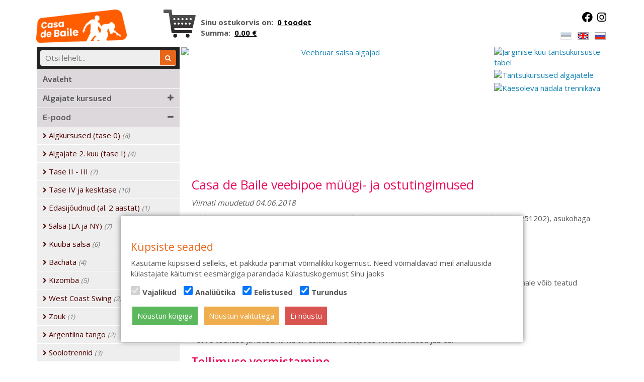

--- FILE ---
content_type: text/html; charset=UTF-8
request_url: https://tantsukeskus.ee/e-poe-muugitingimused/
body_size: 12709
content:
<!DOCTYPE html>
<html lang="et" xml:lang="et" xmlns="http://www.w3.org/1999/xhtml">

<head>	
	<meta charset="UTF-8" />
	<meta name="viewport" content="width=device-width, initial-scale=1, maximum-scale=1" />
	<meta name="google-site-verification" content="7sjLXDzjt7NHNE7JFUO3kwSuuQ4NXD7i2yPY5sm1-H4" />
	
    <meta name="facebook-domain-verification" content="2s8gjbnbppq236a7f7gysndr8cc7k0" />
    
    	 <link rel="shortcut icon" href="https://tantsukeskus.ee/favicon.png" /> 	
  	<title>E-poe müügitingimused</title>
	<meta name="keywords" content="salsa kursused, kizomba kursused, bachata kursused" />
<meta name="description" content="Iga kuu alustab Casa de Bailes palju uusi ja huvitavaid tantsukursuseid - LA, Kuuba ja NY salsa, Kizomba, Bachata, Rueda, Styling jpm." />
	
		
	<link rel="stylesheet" href="//ajax.googleapis.com/ajax/libs/jqueryui/1.9.2/themes/south-street/jquery-ui.css">
<link rel="stylesheet" href="//fonts.googleapis.com/css?family=Open+Sans:400,600,700,300">
<link rel="stylesheet" href="//fonts.googleapis.com/css2?family=Exo+2:wght@200;400;600;700&display=swap">
<link rel="stylesheet" href="//fonts.googleapis.com/css?family=Dosis:400,500,600">
<link rel="stylesheet" href="//maxcdn.bootstrapcdn.com/font-awesome/4.3.0/css/font-awesome.min.css">
<link rel="stylesheet" href="//cdnjs.cloudflare.com/ajax/libs/font-awesome/6.1.2/css/brands.min.css">
<link rel="stylesheet" href="/manager/css/lytebox.css">
<link rel="stylesheet" href="/assets/touchbox/css/touchbox.css">
<link rel="stylesheet" href="/assets/bootstrap/css/bootstrap.min.css">
<link rel="stylesheet" href="/css/messages.css">
<link rel="stylesheet" href="/template/css/menus.css">
<link rel="stylesheet" href="/template/css/style.css">
<link rel="stylesheet" href="/template/css/responsive/responsive.css">
<link rel="stylesheet" href="/assets/responsiveslides/css/responsiveslides.css">
    
    <script type="text/javascript">
		var WWW_URL = 'https://tantsukeskus.ee/';
		var REL_WWW_URL = '/';
	</script>
	
    
<!-- Google tag (gtag.js) -->
<script async src="https://www.googletagmanager.com/gtag/js?id=G-13FFMLZSMW"></script>
<script>
  window.dataLayer = window.dataLayer || [];
  function gtag(){dataLayer.push(arguments);}
  gtag('js', new Date());

  gtag('config', 'G-13FFMLZSMW');
</script><script>
    window.dataLayer = window.dataLayer || [];
    function gtag(){dataLayer.push(arguments);}
    
    if(localStorage.getItem('consentMode') === null){
        
        gtag('consent', 'default', {
            'ad_storage': 'granted',
            'analytics_storage': 'granted',
            'personalization_storage': 'granted',
            'functionality_storage': 'granted',
            'security_storage': 'granted',
        });
    } else {
        gtag('consent', 'default', JSON.parse(localStorage.getItem('consentMode')));
    }

    if(localStorage.getItem('userId') != null) {
        window.dataLayer.push({'user_id': localStorage.getItem('userId')});
    }
</script>

<!-- Google Tag Manager -->
<script>(function(w,d,s,l,i){w[l]=w[l]||[];w[l].push({'gtm.start':
new Date().getTime(),event:'gtm.js'});var f=d.getElementsByTagName(s)[0],
j=d.createElement(s),dl=l!='dataLayer'?'&l='+l:'';j.async=true;j.src=
'https://www.googletagmanager.com/gtm.js?id='+i+dl;f.parentNode.insertBefore(j,f);
})(window,document,'script','dataLayer','GTM-W5SH93');</script>
<!-- End Google Tag Manager -->	<script src="//ajax.googleapis.com/ajax/libs/jquery/1.11.2/jquery.min.js"></script>
<script src="//ajax.googleapis.com/ajax/libs/jqueryui/1.9.2/jquery-ui.min.js"></script>
<script src="/assets/vue2/vue.min.js"></script>
<script src="/js/jquery.visible.min.js"></script>
<script src="/js/es5-shim.min.js"></script>
<script src="/js/es5-sham.min.js"></script>
<script src="/manager/js/lytebox.js"></script>
<script src="/js/translator.js"></script>
<script src="/js/menus.js"></script>
<script src="/js/general.js"></script>
<script src="/assets/touchbox/js/touchbox.js"></script>
<script src="/assets/bootstrap/js/bootstrap.min.js"></script>
<script src="/assets/responsiveslides/js/responsiveslides.js"></script>
    	
    <meta property="og:image" content="https://tantsukeskus.ee/files/slides/medium/medium_koduka-salsa-algajad-veebruar-618x234.png" />
<meta property="og:title" content="Veebruar salsa algajad" />
<meta property="og:description" content="" />
<meta property="og:image:width" content="618" />
<meta property="og:image:height" content="234" />

    
 </head>


<body id="page-e-poe-muugitingimused" class="sidebar_on subpage">

<!-- Google Tag Manager (noscript) -->
<noscript>
    <iframe src="https://www.googletagmanager.com/ns.html?id=GTM-W5SH93" height="0" width="0" style="display:none;visibility:hidden"></iframe>
</noscript>
<!-- End Google Tag Manager (noscript) -->
<div id="fb-root"></div>
<script>(function(d, s, id) {
  var js, fjs = d.getElementsByTagName(s)[0];
  if (d.getElementById(id)) return;
  js = d.createElement(s); js.id = id;
  js.src = "//connect.facebook.net/et_EE/sdk.js#xfbml=1&version=v2.3&appId=244295412255541";
  fjs.parentNode.insertBefore(js, fjs);
}(document, 'script', 'facebook-jssdk'));</script>
<div id="page">

	<div class="container">
	
		<div id="wrapper">
			
			<div class="visible-xs visible-sm">
				<div id="responsive-header">

	<a id="logo-mobile" href="/" class="logo"></a>
				
	<div id="menu-bar">
		<span id="main-menu-button">
			<i class="fa fa-navicon"></i>
			<!--<span>Menüü</span>-->
		</span>								
	</div>
    
    <div>
        <form method="post" action="" onsubmit="return submitSearch(this);" id="search_form">
    <div id="search-box">
    						
    	<input type="text" name="search" placeholder="Otsi lehelt..." value="" maxlength="40" />
    	
    	<button type="submit">
            <i class="fa fa-search"></i>
        </button>
    	
    </div>
</form>    </div>

	<div id="widgets">
		
		<ul 
	id="main-menu" 
	class="responsive-menu auto-snap menu level_1 child-of-0" 
	data-level="1"
	data-parent=""
	style="display: none;"
	data-snap-after="#menu-bar" data-autohide="1" data-scroll="1">
			
		<li class="nr-0 first" data-nr="0">
		
							<span class="html-item">
					<div class="icons text-right">
	
	<a class="cart-icon" href="/cart">
		<i class="fa fa-shopping-cart"></i>
		<span class="cart-count" data-count="0">0</span><br>
		<span>Ostukorv</span>
	</a>

	 
		<a class="lang-link" href="/et">
			<img src="/images/flags/et.jpg" border="0" alt="" title=""  />			EST		</a>
	 
		<a class="lang-link" href="/en">
			<img src="/images/flags/en.jpg" border="0" alt="" title=""  />			ENG		</a>
	 
		<a class="lang-link" href="/ru">
			<img src="/images/flags/ru.jpg" border="0" alt="" title=""  />			RUS		</a>
		
</div>				</span>
					
		</li>	
		
			
		<li class="nr-1" data-nr="1">
		
							
					
                                        
                    <a href="/avaleht/" class="menu-item"><span>Avaleht</span></a>				
										
		</li>	
		
			
		<li class="nr-2 expandable" data-nr="2">
		
							
					
                                        
                    <a href="/tantsukursused/" class="menu-item"><span>Algajate kursused</span></a>				
					<span class="toggle-button" data-parent="10"><i class="fa fa-plus"></i></span><ul 
	 
	class="submenu menu level_2 child-of-10" 
	data-level="2"
	data-parent="10"
	style="display: none;"
	>
			
		<li class="nr-54 first" data-nr="54">
		
							
					
                                        
                    <a href="/salsa-algkursus/" class="menu-item"><span><i class="fa fa-chevron-right" style="font-size: 11px; position: relative; top: -1px;"></i> Salsa algkursus</span></a>				
										
		</li>	
		
			
		<li class="nr-68" data-nr="68">
		
							
					
                                        
                    <a href="/bachata-algkursus/" class="menu-item"><span><i class="fa fa-chevron-right" style="font-size: 11px; position: relative; top: -1px;"></i> Bachata algkursus</span></a>				
										
		</li>	
		
			
		<li class="nr-455" data-nr="455">
		
							
					
                                        
                    <a href="/zouk-algkursus/" class="menu-item"><span><i class="fa fa-chevron-right" style="font-size: 11px; position: relative; top: -1px;"></i> Brasiilia Zouk algkursus</span></a>				
										
		</li>	
		
			
		<li class="nr-169" data-nr="169">
		
							
					
                                        
                    <a href="/kizomba-algkursus/" class="menu-item"><span><i class="fa fa-chevron-right" style="font-size: 11px; position: relative; top: -1px;"></i> Kizomba algkursus</span></a>				
										
		</li>	
		
			
		<li class="nr-449" data-nr="449">
		
							
					
                                        
                    <a href="/urban-kiz-algkursus/" class="menu-item"><span><i class="fa fa-chevron-right" style="font-size: 11px; position: relative; top: -1px;"></i> Urban Kiz algkursus</span></a>				
										
		</li>	
		
			
		<li class="nr-67" data-nr="67">
		
							
					
                                        
                    <a href="/argentiina-tango-kursus/" class="menu-item"><span><i class="fa fa-chevron-right" style="font-size: 11px; position: relative; top: -1px;"></i> Argentiina Tango algkursus</span></a>				
										
		</li>	
		
			
		<li class="nr-513 last" data-nr="513">
		
							
					
                                        
                    <a href="/west-coast-swing-algkursus/" class="menu-item"><span><i class="fa fa-chevron-right" style="font-size: 11px; position: relative; top: -1px;"></i> West Coast Swing algkursus</span></a>				
										
		</li>	
		
	</ul>

					
		</li>	
		
			
		<li class="nr-3 expandable" data-nr="3">
		
							
					
                                        
                    <a href="/registreerumine/" class="menu-item"><span>E-pood</span></a>				
					<span class="toggle-button" data-parent="4"><i class="fa fa-plus"></i></span><ul 
	 
	class="submenu menu level_2 child-of-4" 
	data-level="2"
	data-parent="4"
	style="display: none;"
	>
			
		<li class="nr-0 first" data-nr="0">
		
							
					
                                        
                    <a href="/registreerumine/algkursused-tase-0" class="menu-item"><span><i class="fa fa-chevron-right" style="font-size: 11px; position: relative; top: -1px;"></i> Algkursused (tase 0) <i style="color: #777; font-size: 13px;">(8)</i></span></a>				
										
		</li>	
		
			
		<li class="nr-1" data-nr="1">
		
							
					
                                        
                    <a href="/registreerumine/algajate-2-kuu-tase-i" class="menu-item"><span><i class="fa fa-chevron-right" style="font-size: 11px; position: relative; top: -1px;"></i> Algajate 2. kuu (tase I) <i style="color: #777; font-size: 13px;">(4)</i></span></a>				
										
		</li>	
		
			
		<li class="nr-2" data-nr="2">
		
							
					
                                        
                    <a href="/registreerumine/tase-ii-iii" class="menu-item"><span><i class="fa fa-chevron-right" style="font-size: 11px; position: relative; top: -1px;"></i> Tase II - III <i style="color: #777; font-size: 13px;">(7)</i></span></a>				
										
		</li>	
		
			
		<li class="nr-3" data-nr="3">
		
							
					
                                        
                    <a href="/registreerumine/tase-iv-ja-kesktase" class="menu-item"><span><i class="fa fa-chevron-right" style="font-size: 11px; position: relative; top: -1px;"></i> Tase IV ja kesktase <i style="color: #777; font-size: 13px;">(10)</i></span></a>				
										
		</li>	
		
			
		<li class="nr-4" data-nr="4">
		
							
					
                                        
                    <a href="/registreerumine/edasijoudnud-al-2-aastat" class="menu-item"><span><i class="fa fa-chevron-right" style="font-size: 11px; position: relative; top: -1px;"></i> Edasijõudnud (al. 2 aastat) <i style="color: #777; font-size: 13px;">(1)</i></span></a>				
										
		</li>	
		
			
		<li class="nr-5" data-nr="5">
		
							
					
                                        
                    <a href="/registreerumine/salsa-la-ja-ny" class="menu-item"><span><i class="fa fa-chevron-right" style="font-size: 11px; position: relative; top: -1px;"></i> Salsa (LA ja NY) <i style="color: #777; font-size: 13px;">(7)</i></span></a>				
										
		</li>	
		
			
		<li class="nr-6" data-nr="6">
		
							
					
                                        
                    <a href="/registreerumine/kuuba-salsa" class="menu-item"><span><i class="fa fa-chevron-right" style="font-size: 11px; position: relative; top: -1px;"></i> Kuuba salsa <i style="color: #777; font-size: 13px;">(6)</i></span></a>				
										
		</li>	
		
			
		<li class="nr-7" data-nr="7">
		
							
					
                                        
                    <a href="/registreerumine/bachata" class="menu-item"><span><i class="fa fa-chevron-right" style="font-size: 11px; position: relative; top: -1px;"></i> Bachata <i style="color: #777; font-size: 13px;">(4)</i></span></a>				
										
		</li>	
		
			
		<li class="nr-8" data-nr="8">
		
							
					
                                        
                    <a href="/registreerumine/kizomba" class="menu-item"><span><i class="fa fa-chevron-right" style="font-size: 11px; position: relative; top: -1px;"></i> Kizomba <i style="color: #777; font-size: 13px;">(5)</i></span></a>				
										
		</li>	
		
			
		<li class="nr-9" data-nr="9">
		
							
					
                                        
                    <a href="/registreerumine/west-coast-swing" class="menu-item"><span><i class="fa fa-chevron-right" style="font-size: 11px; position: relative; top: -1px;"></i> West Coast Swing <i style="color: #777; font-size: 13px;">(2)</i></span></a>				
										
		</li>	
		
			
		<li class="nr-10" data-nr="10">
		
							
					
                                        
                    <a href="/registreerumine/zouk" class="menu-item"><span><i class="fa fa-chevron-right" style="font-size: 11px; position: relative; top: -1px;"></i> Zouk <i style="color: #777; font-size: 13px;">(1)</i></span></a>				
										
		</li>	
		
			
		<li class="nr-11" data-nr="11">
		
							
					
                                        
                    <a href="/registreerumine/argentiina-tango" class="menu-item"><span><i class="fa fa-chevron-right" style="font-size: 11px; position: relative; top: -1px;"></i> Argentiina tango <i style="color: #777; font-size: 13px;">(2)</i></span></a>				
										
		</li>	
		
			
		<li class="nr-12" data-nr="12">
		
							
					
                                        
                    <a href="/registreerumine/soolotrennid" class="menu-item"><span><i class="fa fa-chevron-right" style="font-size: 11px; position: relative; top: -1px;"></i> Soolotrennid <i style="color: #777; font-size: 13px;">(3)</i></span></a>				
										
		</li>	
		
			
		<li class="nr-13" data-nr="13">
		
							
					
                                        
                    <a href="/registreerumine/muud-paaristantsud" class="menu-item"><span><i class="fa fa-chevron-right" style="font-size: 11px; position: relative; top: -1px;"></i> Muud paaristantsud <i style="color: #777; font-size: 13px;">(2)</i></span></a>				
										
		</li>	
		
			
		<li class="nr-14" data-nr="14">
		
							
					
                                        
                    <a href="/registreerumine/online-trennid-kursused" class="menu-item"><span><i class="fa fa-chevron-right" style="font-size: 11px; position: relative; top: -1px;"></i> Online trennid & kursused <i style="color: #777; font-size: 13px;">(3)</i></span></a>				
										
		</li>	
		
			
		<li class="nr-15" data-nr="15">
		
							
					
                                        
                    <a href="/registreerumine/kinkekaardid" class="menu-item"><span><i class="fa fa-chevron-right" style="font-size: 11px; position: relative; top: -1px;"></i> Kinkekaardid <i style="color: #777; font-size: 13px;">(7)</i></span></a>				
										
		</li>	
		
			
		<li class="nr-16" data-nr="16">
		
							
					
                                        
                    <a href="/registreerumine/kuukaart" class="menu-item"><span><i class="fa fa-chevron-right" style="font-size: 11px; position: relative; top: -1px;"></i> Kuukaart <i style="color: #777; font-size: 13px;">(4)</i></span></a>				
										
		</li>	
		
			
		<li class="nr-17 last" data-nr="17">
		
							
					
                                        
                    <a href="/salsa-trennide-tasemed/" class="menu-item"><span><i class="fa fa-chevron-right" style="font-size: 11px; position: relative; top: -1px;"></i> Tasemete kirjeldused</span></a>				
										
		</li>	
		
	</ul>

					
		</li>	
		
			
		<li class="nr-4 expandable" data-nr="4">
		
							
					
                                        
                    <a href="/jooksev-nadal/" class="menu-item"><span>Trennikava</span></a>				
					<span class="toggle-button" data-parent="3"><i class="fa fa-plus"></i></span><ul 
	 
	class="submenu menu level_2 child-of-3" 
	data-level="2"
	data-parent="3"
	style="display: none;"
	>
			
		<li class="nr-438 first" data-nr="438">
		
							
					
                                        
                    <a href="/jooksev-nadal/" class="menu-item"><span><i class="fa fa-chevron-right" style="font-size: 11px; position: relative; top: -1px;"></i> Jooksev nädal</span></a>				
										
		</li>	
		
			
		<li class="nr-444 last" data-nr="444">
		
							
					
                                        
                    <a href="/tantsukursused-tallinnas/" class="menu-item"><span><i class="fa fa-chevron-right" style="font-size: 11px; position: relative; top: -1px;"></i> Kuu kursuste tabel</span></a>				
										
		</li>	
		
	</ul>

					
		</li>	
		
			
		<li class="nr-5 expandable" data-nr="5">
		
							
					
                                        
                    <a href="/salsapeod" class="menu-item"><span>Üritused ja peod</span></a>				
					<span class="toggle-button" data-parent="5"><i class="fa fa-plus"></i></span><ul 
	 
	class="submenu menu level_2 child-of-5" 
	data-level="2"
	data-parent="5"
	style="display: none;"
	>
			
		<li class="nr-133 first" data-nr="133">
		
							
					
                                        
                    <a href="http://www.tantsukeskus.ee/registreerumine/eriuritused-37" class="menu-item"><span><i class="fa fa-chevron-right" style="font-size: 11px; position: relative; top: -1px;"></i> Tulekul eriüritused</span></a>				
										
		</li>	
		
			
		<li class="nr-35 last" data-nr="35">
		
							
					
                                        
                    <a href="/salsapeod/" class="menu-item"><span><i class="fa fa-chevron-right" style="font-size: 11px; position: relative; top: -1px;"></i> Tantsupeod</span></a>				
										
		</li>	
		
	</ul>

					
		</li>	
		
			
		<li class="nr-6 expandable" data-nr="6">
		
							
					
                                        
                    <a href="/salsatrennide-hinnad/" class="menu-item"><span>Hinnad ja teenused</span></a>				
					<span class="toggle-button" data-parent="440"><i class="fa fa-plus"></i></span><ul 
	 
	class="submenu menu level_2 child-of-440" 
	data-level="2"
	data-parent="440"
	style="display: none;"
	>
			
		<li class="nr-11 first" data-nr="11">
		
							
					
                                        
                    <a href="/salsatrennide-hinnad/" class="menu-item"><span><i class="fa fa-chevron-right" style="font-size: 11px; position: relative; top: -1px;"></i> Hinnad</span></a>				
										
		</li>	
		
			
		<li class="nr-26" data-nr="26">
		
							
					
                                        
                    <a href="/kinkekaart/" class="menu-item"><span><i class="fa fa-chevron-right" style="font-size: 11px; position: relative; top: -1px;"></i> Kinkekaardid</span></a>				
										
		</li>	
		
			
		<li class="nr-53" data-nr="53">
		
							
					
                                        
                    <a href="/saali-rent/" class="menu-item"><span><i class="fa fa-chevron-right" style="font-size: 11px; position: relative; top: -1px;"></i> Saali rent</span></a>				
										
		</li>	
		
			
		<li class="nr-37" data-nr="37">
		
							
					
                                        
                    <a href="/tydrukute-ohtu/" class="menu-item"><span><i class="fa fa-chevron-right" style="font-size: 11px; position: relative; top: -1px;"></i> Tüdrukute õhtu</span></a>				
										
		</li>	
		
			
		<li class="nr-235" data-nr="235">
		
							
					
                                        
                    <a href="/pruutpaari-pulmatants/" class="menu-item"><span><i class="fa fa-chevron-right" style="font-size: 11px; position: relative; top: -1px;"></i> Pulmatants pruutpaarile</span></a>				
										
		</li>	
		
			
		<li class="nr-36 expandable" data-nr="36">
		
							
					
                                        
                    <a href="/salsa-esinejad/" class="menu-item"><span><i class="fa fa-chevron-right" style="font-size: 11px; position: relative; top: -1px;"></i> Treenerid ja esinejad üritustele</span></a>				
					<span class="toggle-button" data-parent="36"><i class="fa fa-plus"></i></span><ul 
	 
	class="submenu menu level_3 child-of-36" 
	data-level="3"
	data-parent="36"
	style="display: none;"
	>
			
		<li class="nr-38 first last" data-nr="38">
		
							
					
                                        
                    <a href="/firmade-suvepaevad/" class="menu-item"><span>Firmade suvepäevad</span></a>				
										
		</li>	
		
	</ul>

					
		</li>	
		
			
		<li class="nr-12 last" data-nr="12">
		
							
					
                                        
                    <a href="/tantsu-eratunnid/" class="menu-item"><span><i class="fa fa-chevron-right" style="font-size: 11px; position: relative; top: -1px;"></i> Eratrennid</span></a>				
										
		</li>	
		
	</ul>

					
		</li>	
		
			
		<li class="nr-7 expandable" data-nr="7">
		
							
					
                                        
                    <a href="/miks-tantsu-trenn" class="menu-item"><span>Kasulik info</span></a>				
					<span class="toggle-button" data-parent="6"><i class="fa fa-plus"></i></span><ul 
	 
	class="submenu menu level_2 child-of-6" 
	data-level="2"
	data-parent="6"
	style="display: none;"
	>
			
		<li class="nr-19 first" data-nr="19">
		
							
					
                                        
                    <a href="/miks-tantsu-trenn/" class="menu-item"><span><i class="fa fa-chevron-right" style="font-size: 11px; position: relative; top: -1px;"></i> Miks tantsutrenn?</span></a>				
										
		</li>	
		
			
		<li class="nr-25" data-nr="25">
		
							
					
                                        
                    <a href="/kkk/" class="menu-item"><span><i class="fa fa-chevron-right" style="font-size: 11px; position: relative; top: -1px;"></i> Korduvad Küsimused</span></a>				
										
		</li>	
		
			
		<li class="nr-28 expandable" data-nr="28">
		
							
					
                                        
                    <a href="/tantsude-kirjeldused/" class="menu-item"><span><i class="fa fa-chevron-right" style="font-size: 11px; position: relative; top: -1px;"></i> Tantsude kirjeldused</span></a>				
					<span class="toggle-button" data-parent="28"><i class="fa fa-plus"></i></span><ul 
	 
	class="submenu menu level_3 child-of-28" 
	data-level="3"
	data-parent="28"
	style="display: none;"
	>
			
		<li class="nr-29 first" data-nr="29">
		
							
					
                                        
                    <a href="/salsa-tantsu-kirjeldus/" class="menu-item"><span>Salsa</span></a>				
										
		</li>	
		
			
		<li class="nr-30" data-nr="30">
		
							
					
                                        
                    <a href="/rueda-tantsu-kirjeldus/" class="menu-item"><span>Rueda de Casino</span></a>				
										
		</li>	
		
			
		<li class="nr-31" data-nr="31">
		
							
					
                                        
                    <a href="/bachata-tantsu-kirjeldus/" class="menu-item"><span>Bachata</span></a>				
										
		</li>	
		
			
		<li class="nr-214" data-nr="214">
		
							
					
                                        
                    <a href="/kizomba-tantsu-kirjeldus/" class="menu-item"><span>Kizomba</span></a>				
										
		</li>	
		
			
		<li class="nr-33 last" data-nr="33">
		
							
					
                                        
                    <a href="/wcs-tantsu-kirjeldus/" class="menu-item"><span>West Coast Swing</span></a>				
										
		</li>	
		
	</ul>

					
		</li>	
		
			
		<li class="nr-34" data-nr="34">
		
							
					
                                        
                    <a href="/salsa-vahendab-stressi/" class="menu-item"><span><i class="fa fa-chevron-right" style="font-size: 11px; position: relative; top: -1px;"></i> Salsa vähendab stressi</span></a>				
										
		</li>	
		
			
		<li class="nr-473 last" data-nr="473">
		
							
					
                                        
                    <a href="/sisekorra-eeskirjad/" class="menu-item"><span><i class="fa fa-chevron-right" style="font-size: 11px; position: relative; top: -1px;"></i> Sisekorra eeskirjad</span></a>				
										
		</li>	
		
	</ul>

					
		</li>	
		
			
		<li class="nr-8 expandable" data-nr="8">
		
							
					
                                        
                    <a href="/tantsukeskuse-info/" class="menu-item"><span>Meist</span></a>				
					<span class="toggle-button" data-parent="8"><i class="fa fa-plus"></i></span><ul 
	 
	class="submenu menu level_2 child-of-8" 
	data-level="2"
	data-parent="8"
	style="display: none;"
	>
			
		<li class="nr-20 expandable first" data-nr="20">
		
							
					
                                        
                    <a href="/salsatreenerid/" class="menu-item"><span><i class="fa fa-chevron-right" style="font-size: 11px; position: relative; top: -1px;"></i> Treenerid</span></a>				
					<span class="toggle-button" data-parent="20"><i class="fa fa-plus"></i></span><ul 
	 
	class="submenu menu level_3 child-of-20" 
	data-level="3"
	data-parent="20"
	style="display: none;"
	>
			
		<li class="nr-39 first" data-nr="39">
		
							
					
                                        
                    <a href="/andre/" class="menu-item"><span>Andre</span></a>				
										
		</li>	
		
			
		<li class="nr-514" data-nr="514">
		
							
					
                                        
                    <a href="/tarmo/" class="menu-item"><span>Tarmo</span></a>				
										
		</li>	
		
			
		<li class="nr-44" data-nr="44">
		
							
					
                                        
                    <a href="/katlin/" class="menu-item"><span>Kätlin</span></a>				
										
		</li>	
		
			
		<li class="nr-441" data-nr="441">
		
							
					
                                        
                    <a href="/piret/" class="menu-item"><span>Piret</span></a>				
										
		</li>	
		
			
		<li class="nr-463" data-nr="463">
		
							
					
                                        
                    <a href="/siim/" class="menu-item"><span>Siim</span></a>				
										
		</li>	
		
			
		<li class="nr-383" data-nr="383">
		
							
					
                                        
                    <a href="/virginia/" class="menu-item"><span>Virginia</span></a>				
										
		</li>	
		
			
		<li class="nr-459" data-nr="459">
		
							
					
                                        
                    <a href="/marcus/" class="menu-item"><span>Marcus</span></a>				
										
		</li>	
		
			
		<li class="nr-487" data-nr="487">
		
							
					
                                        
                    <a href="/olga/" class="menu-item"><span>Olga</span></a>				
										
		</li>	
		
			
		<li class="nr-501" data-nr="501">
		
							
					
                                        
                    <a href="/elisabeth/" class="menu-item"><span>Elisabeth</span></a>				
										
		</li>	
		
			
		<li class="nr-502" data-nr="502">
		
							
					
                                        
                    <a href="/triina-liis/" class="menu-item"><span>Triina-Liis</span></a>				
										
		</li>	
		
			
		<li class="nr-512" data-nr="512">
		
							
					
                                        
                    <a href="/oliver/" class="menu-item"><span>Oliver</span></a>				
										
		</li>	
		
			
		<li class="nr-515" data-nr="515">
		
							
					
                                        
                    <a href="/teele/" class="menu-item"><span>Teele</span></a>				
										
		</li>	
		
			
		<li class="nr-517 last" data-nr="517">
		
							
					
                                        
                    <a href="/elvi/" class="menu-item"><span>Elvi</span></a>				
										
		</li>	
		
	</ul>

					
		</li>	
		
			
		<li class="nr-24" data-nr="24">
		
							
					
                                        
                    <a href="/koostoopartnerid/" class="menu-item"><span><i class="fa fa-chevron-right" style="font-size: 11px; position: relative; top: -1px;"></i> Koostööpartnerid</span></a>				
										
		</li>	
		
			
		<li class="nr-453" data-nr="453">
		
							
					
                                        
                    <a href="/meediakajastus/" class="menu-item"><span><i class="fa fa-chevron-right" style="font-size: 11px; position: relative; top: -1px;"></i> Meediakajastus</span></a>				
										
		</li>	
		
			
		<li class="nr-7 expandable last" data-nr="7">
		
							
					
                                        
                    <a href="/salsa-tantsu-pildid/" class="menu-item"><span><i class="fa fa-chevron-right" style="font-size: 11px; position: relative; top: -1px;"></i> Pildid ja videod</span></a>				
					<span class="toggle-button" data-parent="7"><i class="fa fa-plus"></i></span><ul 
	 
	class="submenu menu level_3 child-of-7" 
	data-level="3"
	data-parent="7"
	style="display: none;"
	>
			
		<li class="nr-216 first last" data-nr="216">
		
							
					
                                        
                    <a href="/salsaseriaal/" class="menu-item"><span>Salsa TV: Salsaseriaal</span></a>				
										
		</li>	
		
	</ul>

					
		</li>	
		
	</ul>

					
		</li>	
		
			
		<li class="nr-9 expandable" data-nr="9">
		
							
					
                                        
                    <a href="/uudised/" class="menu-item"><span>Uudised</span></a>				
					<span class="toggle-button" data-parent="18"><i class="fa fa-plus"></i></span><ul 
	 
	class="submenu menu level_2 child-of-18" 
	data-level="2"
	data-parent="18"
	style="display: none;"
	>
			
		<li class="nr-454 first last" data-nr="454">
		
							
					
                                        
                    <a href="/blogi/" class="menu-item"><span><i class="fa fa-chevron-right" style="font-size: 11px; position: relative; top: -1px;"></i> Blogi</span></a>				
										
		</li>	
		
	</ul>

					
		</li>	
		
			
		<li class="nr-10 expandable" data-nr="10">
		
							
					
                                        
                    <a href="/kontakt/" class="menu-item"><span>Kontakt</span></a>				
					<span class="toggle-button" data-parent="9"><i class="fa fa-plus"></i></span><ul 
	 
	class="submenu menu level_2 child-of-9" 
	data-level="2"
	data-parent="9"
	style="display: none;"
	>
			
		<li class="nr-23 first last" data-nr="23">
		
							
					
                                        
                    <a href="/parkimine/" class="menu-item"><span><i class="fa fa-chevron-right" style="font-size: 11px; position: relative; top: -1px;"></i> Kuidas meil parkida</span></a>				
										
		</li>	
		
	</ul>

					
		</li>	
		
	</ul>


<script>

$(function(){

				
			var menu = $('#main-menu');
			
			$('#main-menu-button').click(function(){	
							
				if($(menu).visible(true) && $(menu).is(':visible')) {
					$(menu).slideUp();
					return false;
				}
								
				if(!$(menu).is(':visible')) { $(menu).slideDown(function(){ $(menu).css('overflow', 'visible'); }); }
				
				if($(menu).data('snap-after')) {
					autoSnap(menu, true);
				}
			});	
			
			
	$('#main-menu .toggle-button').click(function(){
		
		var clicked_nr = $(this).closest('li').data('nr');
		var parent_id = $(this).data('parent');	
		var parent_elements = $(this).parents('ul > li');
		var parents = { };
		
		// find active tree elements
		$.each(parent_elements, function(key, val) {
			var nr = $(this).data('nr');
			if(clicked_nr != nr) {
				parents[nr] = nr;
			}
		});
		
		// hide all elements that are not in current active tree
		$('#main-menu li').each(function(){
			var nr = $(this).data('nr');
			if(!parents[nr] && nr != clicked_nr) {
				$('#main-menu li.nr-' + nr + ' ul').slideUp();
				$('#main-menu li.nr-' + nr).removeClass('expanded');
				$('#main-menu li.nr-' + nr + ' .fa-minus').removeClass('fa-minus').addClass('fa-plus');
			}
		});
		
		// toggle current submenu
		$(this).find('.fa').toggleClass('fa-plus').toggleClass('fa-minus');
		$(this).closest('li').toggleClass('expanded');		
		
		var menuitem = $(this).closest('li');
		
		$('#main-menu .child-of-' + parent_id).slideToggle(500, function(){
			var posY = $(menuitem).offset().top;
			var scrollY = $(window).scrollTop();
			if(scrollY > posY) {
				scrollY = posY - $('#menu-bar').height()-65;
				$(window).scrollTop(scrollY);
			}
			log(posY);
			log(scrollY);
		});
		
		
	});
	
});

</script>


	</div>
</div>

<script>
	
	$('.toggle-auto-snap').click(function(){
		var target = $(this).data('target');
		if($(target).css('display') == 'none') {
			autoSnap(target, true);		
		} else {
			$(target).slideUp();
		}
	});
	

	$(function(){
		
		$('#page').click(function(e){		
			var target = e.target;
			if($(target).closest('#responsive-header #widgets').length <= 0 && $(target).closest('#responsive-header #menu-bar').length <= 0) {
				$('#responsive-header .auto-snap').fadeOut();
			}	    	
		});
	});
	
	function autoSnap(element, force_snap)
	{	
		if(force_snap) {
			$('[data-snap-after]:visible').each(function(){
				if($(this).attr('id') != $(element).attr('id')) {
					$(this).slideUp();
				}
			});
		}
		
		if($(element).css('display') == 'none' && !force_snap) {
			//log('return false ' + $(element).attr('id'));
			return false;
		}
		
		var snap_after_element = $(element).data('snap-after');
		var scroll_enabled = $(element).data('scroll');
		var autohide = $(element).data('autohide');
		
		var current_pos_y = $(element).offset().top;
		var snap_to_pos_y = $(snap_after_element).offset().top + $(snap_after_element).height();
							
		var snap = true;
		
		if(current_pos_y < snap_to_pos_y) {
			if(!force_snap && scroll_enabled) {
				snap = false;
				//log('nosnap ' + $(element).attr('id'));
			}
		}
			
		if(snap) {
			
			//log('current: ' + current_pos_y + ' snapto: ' + snap_to_pos_y);
			$(element).css({ 'top' : snap_to_pos_y + 'px' });
			if($(element).css('display') == 'none') {
				$(element).slideDown(function(){ $(element).css('overflow', 'visible'); });
			}
		}
		
		if(autohide && !force_snap) {
			if($(element).visible(true) === false) {
				$(element).hide();
				//log('hide ' + $(element).attr('id') + ' visible1: ' + $(element).visible(true) + ' & visible2: ' + $(element).is(':visible'));
				return false;
			}
		}
	}
	
	$(window).scroll(function(){ 
		
		//log('sy: ' + $(window).scrollTop());
		
		$('[data-snap-after]').each(function(){
			var element = this;
			setTimeout(function(){ autoSnap(element); }, 100); // add small delay to make sure autosnap gets correct positions
		});
		
		if($(window).scrollTop() > 65) {
			$('body').addClass('menu-bar-fixed');
		} else {
			$('body').removeClass('menu-bar-fixed');
		}
	});	
	
</script>			</div>
			
			<div id="header" class="visible-md visible-lg">
				
				<a href="/" id="logo"></a>
				<div id="cart-widget">
<div id="cart-box"> 
						
	<div id="text">
		
		Sinu ostukorvis on:&nbsp;		
		<a href="/cart" title="Vaata ostukorvi" ><b>0 toodet</b></a>		
		<br />
				
		Summa:&nbsp;		
		<a href="/cart" title="Vaata ostukorvi" ><b>0.00 €</b></a>	
	
	</div>
			
</div>
</div>
				<div id="flags"><div id="wrap"><a href="/et"  class="active">
					<img src="/images/flags/et.jpg" alt="et" title="et" border="0" />
				</a><a href="/en" >
					<img src="/images/flags/en.jpg" alt="en" title="en" border="0" />
				</a><a href="/ru" >
					<img src="/images/flags/ru.jpg" alt="ru" title="ru" border="0" />
				</a></div></div>				
                <div class="social-media">
                    
                                            <a href="https://www.facebook.com/CasaDeBaile" target="_blank"><i class="fa-brands fa-facebook"></i></a>
                                        
                                            <a href="https://www.instagram.com/casa.de.baile/" target="_blank"><i class="fa-brands fa-instagram"></i></a>
                                    </div>
                
			</div> <!-- /#header -->
			
			
			<div id="mobile-banner" class="visible-xs">
				<div class="banners" id="banners_6"><div class="banner image">
                      <a href="/salsa-algkursus/"><img src="https://tantsukeskus.ee/files/slides/large/large_koduka-mobiili-salsa-pilt.jpg" alt="" title=""/></a>
                  </div></div> <!-- /.banners -->		
			</div>
					
			<div id="main">
								
				<div class="row">
					
                    <div class="col-xs-12 col-md-3 col-sidebar">
						<div id="sidebar" class="sidebar">
	
    <div class="visible-md visible-lg">
        <form method="post" action="" onsubmit="return submitSearch(this);" id="search_form">
    <div id="search-box">
    						
    	<input type="text" name="search" placeholder="Otsi lehelt..." value="" maxlength="40" />
    	
    	<button type="submit">
            <i class="fa fa-search"></i>
        </button>
    	
    </div>
</form>    </div>
    
	<ul 
	id="responsive-menu" 
	class="responsive-menu hidden-xs hidden-sm menu level_1 child-of-0" 
	data-level="1"
	data-parent=""
	style="display: block;"
	>
			
		<li class="nr-2 first" data-nr="2">
		
							
					
                                        
                    <a href="/avaleht/" class="menu-item"><span>Avaleht</span></a>				
										
		</li>	
		
			
		<li class="nr-10 expandable" data-nr="10">
		
							
					
                                        
                    <a href="/tantsukursused/" class="menu-item"><span>Algajate kursused</span></a>				
					<span class="toggle-button" data-parent="10"><i class="fa fa-plus"></i></span><ul 
	 
	class="submenu menu level_2 child-of-10" 
	data-level="2"
	data-parent="10"
	style="display: none;"
	>
			
		<li class="nr-54 first" data-nr="54">
		
							
					
                                        
                    <a href="/salsa-algkursus/" class="menu-item"><span><i class="fa fa-chevron-right" style="font-size: 11px; position: relative; top: -1px;"></i> Salsa algkursus</span></a>				
										
		</li>	
		
			
		<li class="nr-68" data-nr="68">
		
							
					
                                        
                    <a href="/bachata-algkursus/" class="menu-item"><span><i class="fa fa-chevron-right" style="font-size: 11px; position: relative; top: -1px;"></i> Bachata algkursus</span></a>				
										
		</li>	
		
			
		<li class="nr-455" data-nr="455">
		
							
					
                                        
                    <a href="/zouk-algkursus/" class="menu-item"><span><i class="fa fa-chevron-right" style="font-size: 11px; position: relative; top: -1px;"></i> Brasiilia Zouk algkursus</span></a>				
										
		</li>	
		
			
		<li class="nr-169" data-nr="169">
		
							
					
                                        
                    <a href="/kizomba-algkursus/" class="menu-item"><span><i class="fa fa-chevron-right" style="font-size: 11px; position: relative; top: -1px;"></i> Kizomba algkursus</span></a>				
										
		</li>	
		
			
		<li class="nr-449" data-nr="449">
		
							
					
                                        
                    <a href="/urban-kiz-algkursus/" class="menu-item"><span><i class="fa fa-chevron-right" style="font-size: 11px; position: relative; top: -1px;"></i> Urban Kiz algkursus</span></a>				
										
		</li>	
		
			
		<li class="nr-67" data-nr="67">
		
							
					
                                        
                    <a href="/argentiina-tango-kursus/" class="menu-item"><span><i class="fa fa-chevron-right" style="font-size: 11px; position: relative; top: -1px;"></i> Argentiina Tango algkursus</span></a>				
										
		</li>	
		
			
		<li class="nr-513 last" data-nr="513">
		
							
					
                                        
                    <a href="/west-coast-swing-algkursus/" class="menu-item"><span><i class="fa fa-chevron-right" style="font-size: 11px; position: relative; top: -1px;"></i> West Coast Swing algkursus</span></a>				
										
		</li>	
		
	</ul>

					
		</li>	
		
			
		<li class="nr-4 expanded expandable" data-nr="4">
		
							
					
                                        
                    <a href="/registreerumine/" class="menu-item"><span>E-pood</span></a>				
					<span class="toggle-button" data-parent="4"><i class="fa fa-minus"></i></span><ul 
	 
	class="submenu menu level_2 child-of-4" 
	data-level="2"
	data-parent="4"
	style="display: block;"
	>
			
		<li class="nr-0 first" data-nr="0">
		
							
					
                                        
                    <a href="/registreerumine/algkursused-tase-0" class="menu-item"><span><i class="fa fa-chevron-right" style="font-size: 11px; position: relative; top: -1px;"></i> Algkursused (tase 0) <i style="color: #777; font-size: 13px;">(8)</i></span></a>				
										
		</li>	
		
			
		<li class="nr-1" data-nr="1">
		
							
					
                                        
                    <a href="/registreerumine/algajate-2-kuu-tase-i" class="menu-item"><span><i class="fa fa-chevron-right" style="font-size: 11px; position: relative; top: -1px;"></i> Algajate 2. kuu (tase I) <i style="color: #777; font-size: 13px;">(4)</i></span></a>				
										
		</li>	
		
			
		<li class="nr-2" data-nr="2">
		
							
					
                                        
                    <a href="/registreerumine/tase-ii-iii" class="menu-item"><span><i class="fa fa-chevron-right" style="font-size: 11px; position: relative; top: -1px;"></i> Tase II - III <i style="color: #777; font-size: 13px;">(7)</i></span></a>				
										
		</li>	
		
			
		<li class="nr-3" data-nr="3">
		
							
					
                                        
                    <a href="/registreerumine/tase-iv-ja-kesktase" class="menu-item"><span><i class="fa fa-chevron-right" style="font-size: 11px; position: relative; top: -1px;"></i> Tase IV ja kesktase <i style="color: #777; font-size: 13px;">(10)</i></span></a>				
										
		</li>	
		
			
		<li class="nr-4" data-nr="4">
		
							
					
                                        
                    <a href="/registreerumine/edasijoudnud-al-2-aastat" class="menu-item"><span><i class="fa fa-chevron-right" style="font-size: 11px; position: relative; top: -1px;"></i> Edasijõudnud (al. 2 aastat) <i style="color: #777; font-size: 13px;">(1)</i></span></a>				
										
		</li>	
		
			
		<li class="nr-5" data-nr="5">
		
							
					
                                        
                    <a href="/registreerumine/salsa-la-ja-ny" class="menu-item"><span><i class="fa fa-chevron-right" style="font-size: 11px; position: relative; top: -1px;"></i> Salsa (LA ja NY) <i style="color: #777; font-size: 13px;">(7)</i></span></a>				
										
		</li>	
		
			
		<li class="nr-6" data-nr="6">
		
							
					
                                        
                    <a href="/registreerumine/kuuba-salsa" class="menu-item"><span><i class="fa fa-chevron-right" style="font-size: 11px; position: relative; top: -1px;"></i> Kuuba salsa <i style="color: #777; font-size: 13px;">(6)</i></span></a>				
										
		</li>	
		
			
		<li class="nr-7" data-nr="7">
		
							
					
                                        
                    <a href="/registreerumine/bachata" class="menu-item"><span><i class="fa fa-chevron-right" style="font-size: 11px; position: relative; top: -1px;"></i> Bachata <i style="color: #777; font-size: 13px;">(4)</i></span></a>				
										
		</li>	
		
			
		<li class="nr-8" data-nr="8">
		
							
					
                                        
                    <a href="/registreerumine/kizomba" class="menu-item"><span><i class="fa fa-chevron-right" style="font-size: 11px; position: relative; top: -1px;"></i> Kizomba <i style="color: #777; font-size: 13px;">(5)</i></span></a>				
										
		</li>	
		
			
		<li class="nr-9" data-nr="9">
		
							
					
                                        
                    <a href="/registreerumine/west-coast-swing" class="menu-item"><span><i class="fa fa-chevron-right" style="font-size: 11px; position: relative; top: -1px;"></i> West Coast Swing <i style="color: #777; font-size: 13px;">(2)</i></span></a>				
										
		</li>	
		
			
		<li class="nr-10" data-nr="10">
		
							
					
                                        
                    <a href="/registreerumine/zouk" class="menu-item"><span><i class="fa fa-chevron-right" style="font-size: 11px; position: relative; top: -1px;"></i> Zouk <i style="color: #777; font-size: 13px;">(1)</i></span></a>				
										
		</li>	
		
			
		<li class="nr-11" data-nr="11">
		
							
					
                                        
                    <a href="/registreerumine/argentiina-tango" class="menu-item"><span><i class="fa fa-chevron-right" style="font-size: 11px; position: relative; top: -1px;"></i> Argentiina tango <i style="color: #777; font-size: 13px;">(2)</i></span></a>				
										
		</li>	
		
			
		<li class="nr-12" data-nr="12">
		
							
					
                                        
                    <a href="/registreerumine/soolotrennid" class="menu-item"><span><i class="fa fa-chevron-right" style="font-size: 11px; position: relative; top: -1px;"></i> Soolotrennid <i style="color: #777; font-size: 13px;">(3)</i></span></a>				
										
		</li>	
		
			
		<li class="nr-13" data-nr="13">
		
							
					
                                        
                    <a href="/registreerumine/muud-paaristantsud" class="menu-item"><span><i class="fa fa-chevron-right" style="font-size: 11px; position: relative; top: -1px;"></i> Muud paaristantsud <i style="color: #777; font-size: 13px;">(2)</i></span></a>				
										
		</li>	
		
			
		<li class="nr-14" data-nr="14">
		
							
					
                                        
                    <a href="/registreerumine/online-trennid-kursused" class="menu-item"><span><i class="fa fa-chevron-right" style="font-size: 11px; position: relative; top: -1px;"></i> Online trennid & kursused <i style="color: #777; font-size: 13px;">(3)</i></span></a>				
										
		</li>	
		
			
		<li class="nr-15" data-nr="15">
		
							
					
                                        
                    <a href="/registreerumine/kinkekaardid" class="menu-item"><span><i class="fa fa-chevron-right" style="font-size: 11px; position: relative; top: -1px;"></i> Kinkekaardid <i style="color: #777; font-size: 13px;">(7)</i></span></a>				
										
		</li>	
		
			
		<li class="nr-16" data-nr="16">
		
							
					
                                        
                    <a href="/registreerumine/kuukaart" class="menu-item"><span><i class="fa fa-chevron-right" style="font-size: 11px; position: relative; top: -1px;"></i> Kuukaart <i style="color: #777; font-size: 13px;">(4)</i></span></a>				
										
		</li>	
		
			
		<li class="nr-17 last" data-nr="17">
		
							
					
                                        
                    <a href="/salsa-trennide-tasemed/" class="menu-item"><span><i class="fa fa-chevron-right" style="font-size: 11px; position: relative; top: -1px;"></i> Tasemete kirjeldused</span></a>				
										
		</li>	
		
	</ul>

					
		</li>	
		
			
		<li class="nr-3 expandable" data-nr="3">
		
							
					
                                        
                    <a href="/jooksev-nadal/" class="menu-item"><span>Trennikava</span></a>				
					<span class="toggle-button" data-parent="3"><i class="fa fa-plus"></i></span><ul 
	 
	class="submenu menu level_2 child-of-3" 
	data-level="2"
	data-parent="3"
	style="display: none;"
	>
			
		<li class="nr-438 first" data-nr="438">
		
							
					
                                        
                    <a href="/jooksev-nadal/" class="menu-item"><span><i class="fa fa-chevron-right" style="font-size: 11px; position: relative; top: -1px;"></i> Jooksev nädal</span></a>				
										
		</li>	
		
			
		<li class="nr-444 last" data-nr="444">
		
							
					
                                        
                    <a href="/tantsukursused-tallinnas/" class="menu-item"><span><i class="fa fa-chevron-right" style="font-size: 11px; position: relative; top: -1px;"></i> Kuu kursuste tabel</span></a>				
										
		</li>	
		
	</ul>

					
		</li>	
		
			
		<li class="nr-5 expandable" data-nr="5">
		
							
					
                                        
                    <a href="/salsapeod" class="menu-item"><span>Üritused ja peod</span></a>				
					<span class="toggle-button" data-parent="5"><i class="fa fa-plus"></i></span><ul 
	 
	class="submenu menu level_2 child-of-5" 
	data-level="2"
	data-parent="5"
	style="display: none;"
	>
			
		<li class="nr-133 first" data-nr="133">
		
							
					
                                        
                    <a href="http://www.tantsukeskus.ee/registreerumine/eriuritused-37" class="menu-item"><span><i class="fa fa-chevron-right" style="font-size: 11px; position: relative; top: -1px;"></i> Tulekul eriüritused</span></a>				
										
		</li>	
		
			
		<li class="nr-35 last" data-nr="35">
		
							
					
                                        
                    <a href="/salsapeod/" class="menu-item"><span><i class="fa fa-chevron-right" style="font-size: 11px; position: relative; top: -1px;"></i> Tantsupeod</span></a>				
										
		</li>	
		
	</ul>

					
		</li>	
		
			
		<li class="nr-440 expandable" data-nr="440">
		
							
					
                                        
                    <a href="/salsatrennide-hinnad/" class="menu-item"><span>Hinnad ja teenused</span></a>				
					<span class="toggle-button" data-parent="440"><i class="fa fa-plus"></i></span><ul 
	 
	class="submenu menu level_2 child-of-440" 
	data-level="2"
	data-parent="440"
	style="display: none;"
	>
			
		<li class="nr-11 first" data-nr="11">
		
							
					
                                        
                    <a href="/salsatrennide-hinnad/" class="menu-item"><span><i class="fa fa-chevron-right" style="font-size: 11px; position: relative; top: -1px;"></i> Hinnad</span></a>				
										
		</li>	
		
			
		<li class="nr-26" data-nr="26">
		
							
					
                                        
                    <a href="/kinkekaart/" class="menu-item"><span><i class="fa fa-chevron-right" style="font-size: 11px; position: relative; top: -1px;"></i> Kinkekaardid</span></a>				
										
		</li>	
		
			
		<li class="nr-53" data-nr="53">
		
							
					
                                        
                    <a href="/saali-rent/" class="menu-item"><span><i class="fa fa-chevron-right" style="font-size: 11px; position: relative; top: -1px;"></i> Saali rent</span></a>				
										
		</li>	
		
			
		<li class="nr-37" data-nr="37">
		
							
					
                                        
                    <a href="/tydrukute-ohtu/" class="menu-item"><span><i class="fa fa-chevron-right" style="font-size: 11px; position: relative; top: -1px;"></i> Tüdrukute õhtu</span></a>				
										
		</li>	
		
			
		<li class="nr-235" data-nr="235">
		
							
					
                                        
                    <a href="/pruutpaari-pulmatants/" class="menu-item"><span><i class="fa fa-chevron-right" style="font-size: 11px; position: relative; top: -1px;"></i> Pulmatants pruutpaarile</span></a>				
										
		</li>	
		
			
		<li class="nr-36 expandable" data-nr="36">
		
							
					
                                        
                    <a href="/salsa-esinejad/" class="menu-item"><span><i class="fa fa-chevron-right" style="font-size: 11px; position: relative; top: -1px;"></i> Treenerid ja esinejad üritustele</span></a>				
					<span class="toggle-button" data-parent="36"><i class="fa fa-plus"></i></span><ul 
	 
	class="submenu menu level_3 child-of-36" 
	data-level="3"
	data-parent="36"
	style="display: none;"
	>
			
		<li class="nr-38 first last" data-nr="38">
		
							
					
                                        
                    <a href="/firmade-suvepaevad/" class="menu-item"><span>Firmade suvepäevad</span></a>				
										
		</li>	
		
	</ul>

					
		</li>	
		
			
		<li class="nr-12 last" data-nr="12">
		
							
					
                                        
                    <a href="/tantsu-eratunnid/" class="menu-item"><span><i class="fa fa-chevron-right" style="font-size: 11px; position: relative; top: -1px;"></i> Eratrennid</span></a>				
										
		</li>	
		
	</ul>

					
		</li>	
		
			
		<li class="nr-6 expandable" data-nr="6">
		
							
					
                                        
                    <a href="/miks-tantsu-trenn" class="menu-item"><span>Kasulik info</span></a>				
					<span class="toggle-button" data-parent="6"><i class="fa fa-plus"></i></span><ul 
	 
	class="submenu menu level_2 child-of-6" 
	data-level="2"
	data-parent="6"
	style="display: none;"
	>
			
		<li class="nr-19 first" data-nr="19">
		
							
					
                                        
                    <a href="/miks-tantsu-trenn/" class="menu-item"><span><i class="fa fa-chevron-right" style="font-size: 11px; position: relative; top: -1px;"></i> Miks tantsutrenn?</span></a>				
										
		</li>	
		
			
		<li class="nr-25" data-nr="25">
		
							
					
                                        
                    <a href="/kkk/" class="menu-item"><span><i class="fa fa-chevron-right" style="font-size: 11px; position: relative; top: -1px;"></i> Korduvad Küsimused</span></a>				
										
		</li>	
		
			
		<li class="nr-28 expandable" data-nr="28">
		
							
					
                                        
                    <a href="/tantsude-kirjeldused/" class="menu-item"><span><i class="fa fa-chevron-right" style="font-size: 11px; position: relative; top: -1px;"></i> Tantsude kirjeldused</span></a>				
					<span class="toggle-button" data-parent="28"><i class="fa fa-plus"></i></span><ul 
	 
	class="submenu menu level_3 child-of-28" 
	data-level="3"
	data-parent="28"
	style="display: none;"
	>
			
		<li class="nr-29 first" data-nr="29">
		
							
					
                                        
                    <a href="/salsa-tantsu-kirjeldus/" class="menu-item"><span>Salsa</span></a>				
										
		</li>	
		
			
		<li class="nr-30" data-nr="30">
		
							
					
                                        
                    <a href="/rueda-tantsu-kirjeldus/" class="menu-item"><span>Rueda de Casino</span></a>				
										
		</li>	
		
			
		<li class="nr-31" data-nr="31">
		
							
					
                                        
                    <a href="/bachata-tantsu-kirjeldus/" class="menu-item"><span>Bachata</span></a>				
										
		</li>	
		
			
		<li class="nr-214" data-nr="214">
		
							
					
                                        
                    <a href="/kizomba-tantsu-kirjeldus/" class="menu-item"><span>Kizomba</span></a>				
										
		</li>	
		
			
		<li class="nr-33 last" data-nr="33">
		
							
					
                                        
                    <a href="/wcs-tantsu-kirjeldus/" class="menu-item"><span>West Coast Swing</span></a>				
										
		</li>	
		
	</ul>

					
		</li>	
		
			
		<li class="nr-34" data-nr="34">
		
							
					
                                        
                    <a href="/salsa-vahendab-stressi/" class="menu-item"><span><i class="fa fa-chevron-right" style="font-size: 11px; position: relative; top: -1px;"></i> Salsa vähendab stressi</span></a>				
										
		</li>	
		
			
		<li class="nr-473 last" data-nr="473">
		
							
					
                                        
                    <a href="/sisekorra-eeskirjad/" class="menu-item"><span><i class="fa fa-chevron-right" style="font-size: 11px; position: relative; top: -1px;"></i> Sisekorra eeskirjad</span></a>				
										
		</li>	
		
	</ul>

					
		</li>	
		
			
		<li class="nr-8 expandable" data-nr="8">
		
							
					
                                        
                    <a href="/tantsukeskuse-info/" class="menu-item"><span>Meist</span></a>				
					<span class="toggle-button" data-parent="8"><i class="fa fa-plus"></i></span><ul 
	 
	class="submenu menu level_2 child-of-8" 
	data-level="2"
	data-parent="8"
	style="display: none;"
	>
			
		<li class="nr-20 expandable first" data-nr="20">
		
							
					
                                        
                    <a href="/salsatreenerid/" class="menu-item"><span><i class="fa fa-chevron-right" style="font-size: 11px; position: relative; top: -1px;"></i> Treenerid</span></a>				
					<span class="toggle-button" data-parent="20"><i class="fa fa-plus"></i></span><ul 
	 
	class="submenu menu level_3 child-of-20" 
	data-level="3"
	data-parent="20"
	style="display: none;"
	>
			
		<li class="nr-39 first" data-nr="39">
		
							
					
                                        
                    <a href="/andre/" class="menu-item"><span>Andre</span></a>				
										
		</li>	
		
			
		<li class="nr-514" data-nr="514">
		
							
					
                                        
                    <a href="/tarmo/" class="menu-item"><span>Tarmo</span></a>				
										
		</li>	
		
			
		<li class="nr-44" data-nr="44">
		
							
					
                                        
                    <a href="/katlin/" class="menu-item"><span>Kätlin</span></a>				
										
		</li>	
		
			
		<li class="nr-441" data-nr="441">
		
							
					
                                        
                    <a href="/piret/" class="menu-item"><span>Piret</span></a>				
										
		</li>	
		
			
		<li class="nr-463" data-nr="463">
		
							
					
                                        
                    <a href="/siim/" class="menu-item"><span>Siim</span></a>				
										
		</li>	
		
			
		<li class="nr-383" data-nr="383">
		
							
					
                                        
                    <a href="/virginia/" class="menu-item"><span>Virginia</span></a>				
										
		</li>	
		
			
		<li class="nr-459" data-nr="459">
		
							
					
                                        
                    <a href="/marcus/" class="menu-item"><span>Marcus</span></a>				
										
		</li>	
		
			
		<li class="nr-487" data-nr="487">
		
							
					
                                        
                    <a href="/olga/" class="menu-item"><span>Olga</span></a>				
										
		</li>	
		
			
		<li class="nr-501" data-nr="501">
		
							
					
                                        
                    <a href="/elisabeth/" class="menu-item"><span>Elisabeth</span></a>				
										
		</li>	
		
			
		<li class="nr-502" data-nr="502">
		
							
					
                                        
                    <a href="/triina-liis/" class="menu-item"><span>Triina-Liis</span></a>				
										
		</li>	
		
			
		<li class="nr-512" data-nr="512">
		
							
					
                                        
                    <a href="/oliver/" class="menu-item"><span>Oliver</span></a>				
										
		</li>	
		
			
		<li class="nr-515" data-nr="515">
		
							
					
                                        
                    <a href="/teele/" class="menu-item"><span>Teele</span></a>				
										
		</li>	
		
			
		<li class="nr-517 last" data-nr="517">
		
							
					
                                        
                    <a href="/elvi/" class="menu-item"><span>Elvi</span></a>				
										
		</li>	
		
	</ul>

					
		</li>	
		
			
		<li class="nr-24" data-nr="24">
		
							
					
                                        
                    <a href="/koostoopartnerid/" class="menu-item"><span><i class="fa fa-chevron-right" style="font-size: 11px; position: relative; top: -1px;"></i> Koostööpartnerid</span></a>				
										
		</li>	
		
			
		<li class="nr-453" data-nr="453">
		
							
					
                                        
                    <a href="/meediakajastus/" class="menu-item"><span><i class="fa fa-chevron-right" style="font-size: 11px; position: relative; top: -1px;"></i> Meediakajastus</span></a>				
										
		</li>	
		
			
		<li class="nr-7 expandable last" data-nr="7">
		
							
					
                                        
                    <a href="/salsa-tantsu-pildid/" class="menu-item"><span><i class="fa fa-chevron-right" style="font-size: 11px; position: relative; top: -1px;"></i> Pildid ja videod</span></a>				
					<span class="toggle-button" data-parent="7"><i class="fa fa-plus"></i></span><ul 
	 
	class="submenu menu level_3 child-of-7" 
	data-level="3"
	data-parent="7"
	style="display: none;"
	>
			
		<li class="nr-216 first last" data-nr="216">
		
							
					
                                        
                    <a href="/salsaseriaal/" class="menu-item"><span>Salsa TV: Salsaseriaal</span></a>				
										
		</li>	
		
	</ul>

					
		</li>	
		
	</ul>

					
		</li>	
		
			
		<li class="nr-18 expandable" data-nr="18">
		
							
					
                                        
                    <a href="/uudised/" class="menu-item"><span>Uudised</span></a>				
					<span class="toggle-button" data-parent="18"><i class="fa fa-plus"></i></span><ul 
	 
	class="submenu menu level_2 child-of-18" 
	data-level="2"
	data-parent="18"
	style="display: none;"
	>
			
		<li class="nr-454 first last" data-nr="454">
		
							
					
                                        
                    <a href="/blogi/" class="menu-item"><span><i class="fa fa-chevron-right" style="font-size: 11px; position: relative; top: -1px;"></i> Blogi</span></a>				
										
		</li>	
		
	</ul>

					
		</li>	
		
			
		<li class="nr-9 expandable" data-nr="9">
		
							
					
                                        
                    <a href="/kontakt/" class="menu-item"><span>Kontakt</span></a>				
					<span class="toggle-button" data-parent="9"><i class="fa fa-plus"></i></span><ul 
	 
	class="submenu menu level_2 child-of-9" 
	data-level="2"
	data-parent="9"
	style="display: none;"
	>
			
		<li class="nr-23 first last" data-nr="23">
		
							
					
                                        
                    <a href="/parkimine/" class="menu-item"><span><i class="fa fa-chevron-right" style="font-size: 11px; position: relative; top: -1px;"></i> Kuidas meil parkida</span></a>				
										
		</li>	
		
	</ul>

					
		</li>	
		
	</ul>


<script>

$(function(){

		
	$('#responsive-menu .toggle-button').click(function(){
		
		var clicked_nr = $(this).closest('li').data('nr');
		var parent_id = $(this).data('parent');	
		var parent_elements = $(this).parents('ul > li');
		var parents = { };
		
		// find active tree elements
		$.each(parent_elements, function(key, val) {
			var nr = $(this).data('nr');
			if(clicked_nr != nr) {
				parents[nr] = nr;
			}
		});
		
		// hide all elements that are not in current active tree
		$('#responsive-menu li').each(function(){
			var nr = $(this).data('nr');
			if(!parents[nr] && nr != clicked_nr) {
				$('#responsive-menu li.nr-' + nr + ' ul').slideUp();
				$('#responsive-menu li.nr-' + nr).removeClass('expanded');
				$('#responsive-menu li.nr-' + nr + ' .fa-minus').removeClass('fa-minus').addClass('fa-plus');
			}
		});
		
		// toggle current submenu
		$(this).find('.fa').toggleClass('fa-plus').toggleClass('fa-minus');
		$(this).closest('li').toggleClass('expanded');		
		
		var menuitem = $(this).closest('li');
		
		$('#responsive-menu .child-of-' + parent_id).slideToggle(500, function(){
			var posY = $(menuitem).offset().top;
			var scrollY = $(window).scrollTop();
			if(scrollY > posY) {
				scrollY = posY - $('#menu-bar').height()-65;
				$(window).scrollTop(scrollY);
			}
			log(posY);
			log(scrollY);
		});
		
		
	});
	
});

</script>

	
	<div class="separator"></div>
		
	<div class="block"><div id="text-banners"><div class="titlebar"><b>Algajate kursused</b></div><div class="block-content"><p>Liitu j&auml;rgmise <strong>algajate kursusega</strong> juba t&auml;na:</p>

<p>- <a href="/salsa-algkursus/">SALSA algkursus</a><br />
- <a href="/bachata-algkursus/">BACHATA algkursus</a>&nbsp;<br />
- <a href="/kizomba-algkursus/">KIZOMBA algkursus</a><br />
- <a href="/urban-kiz-algkursus/">URBAN KIZ algkursus</a><br />
- <a href="/west-coast-swing-algkursus/">WEST COAST SWING algkursus</a><br />
-&nbsp;<a href="https://tantsukeskus.ee/argentiina-tango-kursus/">ARGENTIINA TANGO algkursus</a></p>

<p>Murra v&auml;lja rutiinist ja muuda oma elu!</p>
</div><div class="titlebar"><b>Osta kursus e-poest</b></div><div class="block-content"><a href="/registreerumine/" ><p style="text-align: center;"><img alt="" src="/files/filemanager/images/pangalingid.jpg" style="width: 215px; height: 243px;" /></p>
</a></div></div> <!-- /#text-banners --></div><div class="separator"></div>
</div>					</div>
                    
					<div class="col-xs-12 col-md-9 col-content">
						
						<div class="banners-container hidden-xs">
							<div class="top-banners">
								<div class="wowslider">
									
<script>

    // You can also use "$(window).load(function() {"
    $(function () {
        $("#slider2").responsiveSlides({
            auto: true,
            //navContainer: '.pager-wrapper',
            pager: true,
            nav: false,
            timeout: 5000,
            speed: 800,
            namespace: "callbacks",
            before: function () {
                //$('.events').append("<li>before event fired.</li>");
            },

            after: function () {
                //$('.events').append("<li>after event fired.</li>");
            }
        });
    });

</script>



<div class="header-banner-wrapper visible-lg visible-md visible-sm">
    <div class="callbacks_container">
        <ul class="rslides" id="slider2">

        
            <li>
                <div class="dark-overlay"></div>

                            <a href="/salsa-algkursus/" target="" class="banner-as-link">
            
                    <img src="https://tantsukeskus.ee/files/slides/large/large_koduka-salsa-algajad-veebruar-618x234.png" alt="Veebruar salsa algajad" title="Veebruar salsa algajad"/>
                    <div class="caption">
                        <div class="container">

                                                                                    
                        </div>
                    </div>
                                        
                            </a>
                        
            </li>
            
                
        
        </ul>
    </div>
</div>								</div>
								<div class="button-banners">
									<div class="banners" id="banners_3"><div class="banner image">
                      <a href="https://www.tantsukeskus.ee/tantsukursused-tallinnas"><img src="https://tantsukeskus.ee/files/slides/large/large_kuu-tantsukursuste-kava.jpg" alt="Järgmise kuu tantsukursuste tabel" title="Järgmise kuu tantsukursuste tabel"/></a>
                  </div><div class="banner image">
                      <a href="https://www.tantsukeskus.ee/salsa-algkursus"><img src="https://tantsukeskus.ee/files/slides/large/large_tantsukursused-algajatele.jpg" alt="Tantsukursused algajatele" title="Tantsukursused algajatele"/></a>
                  </div><div class="banner image">
                      <a href="https://www.tantsukeskus.ee/tantsutrennid-trennikava/"><img src="https://tantsukeskus.ee/files/slides/large/large_trennikava-parem.png" alt="Käesoleva nädala trennikava" title="Käesoleva nädala trennikava"/></a>
                  </div></div> <!-- /.banners -->								</div>
							</div>	
						</div>
						
						<div id="content-area" class="content-area">
	
	<div class="corner-bg">
		<div class="corner-bg-top">
			<div class="corner-bg-bottom">	
				
				<div id="content">
					<h1 id="content-title">Casa de Baile veebipoe müügi- ja ostutingimused</h1>		
					<div class="wrap">
						<div class="wysiwyg-content" ><p><em>Viimati muudetud 04.06.2018</em></p>

<p>Veebipoe www.tantsukeskus.ee (edaspidi Veebipood) omanik on O&Uuml; Bonpoint (registrikood 11251202), asukohaga P&auml;rnu mnt 19, Tallinn.</p>

<h2>M&uuml;&uuml;gilepingu kehtivus, kauba- ja hinnainfo</h2>

<p>M&uuml;&uuml;gitingimused kehtivad Veebipoest teenuste ja kaupade ostmisel.</p>

<p>Veebipoes m&uuml;&uuml;davate teenuste ja toodete hinnad on m&auml;rgitud teenuste ja toodete juurde. Hinnale v&otilde;ib teatud juhtudel lisanduda tasu kauba k&auml;ttetoimetamise eest.</p>

<p>Kauba k&auml;ttetoimetamise tasu s&otilde;ltub ostja asukohast ning k&auml;ttetoimetamise viisist.</p>

<p>K&auml;ttetoimetamise tasu kuvatakse ostjale tellimuse vormistamisel.</p>

<p>Teave teenuse ja kauba kohta on esitatud Veebipoes vahetult kauba juures.</p>

<h2>Tellimuse vormistamine</h2>

<p>Teenuse v&otilde;i kauba tellimiseks tuleb lisada soovitud tooted ostukorvi. Tellimuse vormistamiseks tuleb t&auml;ita n&otilde;utud andmev&auml;ljad ning valida sobiv toodete kohaletoimetamise viis. Seej&auml;rel kuvatakse ekraanile tasu suurus, mille saab tasuda pangalingi kaudu v&otilde;i muu makselahenduse abil.</p>

<p>Leping j&otilde;ustub alates tasumisele kuuluva summa laekumisest Veebipoe arvelduskontole.</p>

<p>Kui tellitud toodet ei ole v&otilde;imalik tarnida seoses kauba l&otilde;ppemisega, kursuse/tunni &auml;raj&auml;&auml;misega v&otilde;i muul p&otilde;hjusel, teavitatakse sellest ostjat esimesel v&otilde;imalusel ning tagastatakse tasutud raha (sh kauba k&auml;ttetoimetamise kulud) viivitamata, kuid mitte hiljem kui 14 p&auml;eva jooksul teate saatmisest.</p>

<h2>Kohaletoimetamine</h2>

<p>Enamus Veebpoes m&uuml;&uuml;davatest toodetest on teenused ning nende tellimuste t&auml;itmine toimub &uuml;ldjuhul elektroonsel teel, ilma kaupu kliendile f&uuml;&uuml;silisel kujul saatmata. F&uuml;&uuml;silisi kaupu (kinkekaartdid, meened jms) saadetakse Eesti siseselt.</p>

<p>Kauba saatmiskulud kannab ostja ning vastav hinnainfo on kuvatud saatmisviisi juures.</p>

<p>Eestisisesed saadetised j&otilde;uavad &uuml;ldjuhul ostja m&auml;&auml;ratud sihtpunkti 3-7 t&ouml;&ouml;p&auml;eva jooksul alates m&uuml;&uuml;gilepingu j&otilde;ustumist. V&auml;ljaspool Eestit toimub kohaletoimetamine vaid eelneva erikokkuleppe alusel.</p>

<p>Erandlikel juhtumitel on &otilde;igus kaup kohale toimetada kuni 45 kalendrip&auml;eva jooksul.</p>

<h2>Taganemis&otilde;igus</h2>

<p>P&auml;rast tellimuse k&auml;ttesaamist on ostjal &otilde;igus e-poes s&otilde;lmitud lepingust taganeda 14 p&auml;eva jooksul, eeldusel, et kaupa/teenust ei ole tarbitud. Kui klient on Veebipoest ostetud tantsukursusel osalenud 14 p&auml;eva v&auml;ltel ning soovib seej&auml;rel lepingust taganeda, peab klient tasuma osaletud &uuml;ksikkordade eest vastavalt Casa de Baile hinnakirjale. Ostetud kauba hinna ja tegeliku osaletud kordade hinnavahe tagastatakse kliendile.</p>

<p>Taganemis&otilde;igus ei kohaldu, kui ostjaks on juriidiline isik.</p>

<p>14-p&auml;evase tagastamis&otilde;iguse kasutamiseks ei tohi tellitud kaupa kasutada muul viisil kui on vajalik kauba olemuses, omadustes ja toimimises veendumiseks viisil nagu see on lubatud kauba testimiseks f&uuml;&uuml;silises poes v&otilde;i tantsukoolis kohapeal.</p>

<p>Kui kaupa on kasutatud muuks otstarbeks kui on vajalik kauba olemuses, omadustes ja toimimises veendumiseks v&otilde;i sellel on kasutamise v&otilde;i kulumise m&auml;rke, on Veebipoel &otilde;igus alandada tagastatavat tasu vastavalt kauba v&auml;&auml;rtuse v&auml;henemisele.</p>

<p>Kauba tagastamiseks v&otilde;i teenusest loobumiseks tuleb esitada vabas vormis ostmisest taganemise avaldus ning saata see e-posti aadressile info@tantsukeskus.ee hiljemalt 14 p&auml;eva jooksul kauba k&auml;ttesaamisest v&otilde;i teenuse eest tasumisest.</p>

<p>Kauba tagastamise kulud kannab ostja, v&auml;lja arvatud juhul, kui tagastamise p&otilde;hjus seisneb asjaolus, et tagastamisele kuuluv asi ei vasta tellitule (nt vale v&otilde;i defektiga asi).</p>

<p>Ostja peab kauba tagastama avalduse esitamisele j&auml;rgneva 14 p&auml;eva jooksul v&otilde;i esitama t&otilde;endi, et ta on eelnimetatud perioodi jooksul kauba &uuml;le andnud kauba vedajale.</p>

<p>Veebipood tagastab tagastatava kauba k&auml;ttesaamisel ostjale viivitamata, kuid mitte hiljem kui 14 p&auml;eva m&ouml;&ouml;dumisel arvates taganemisavalduse saamisest, k&otilde;ik ostjalt lepingu alusel saadud tasud.</p>

<p>Veebipood v&otilde;ib keelduda tagasimaksete tegemisest seni, kuni on lepingu esemeks oleva asja tagasi saanud v&otilde;i kuni ostja on esitanud t&otilde;endid, et on asja tagasi saatnud, s&otilde;ltuvalt sellest, kumb toimub varem.</p>

<p>Kui ostja on s&otilde;naselgelt valinud Veebipoe pakutud k&otilde;ige odavamast tavap&auml;rasest asja k&auml;ttetoimetamise viisist erineva k&auml;ttetoimetamise viisi, ei pea Veebipood tarbijale tagastama kulu, mis &uuml;letab tavap&auml;rase k&auml;ttetoimetamise viisiga seotud kulu.</p>

<p>Veebipoel on &otilde;igus taganeda m&uuml;&uuml;gitehingust ning n&otilde;uda ostjalt tagasi kaup, kui kauba hind veebipoes on eksituse t&otilde;ttu m&auml;rgitud oluliselt alla kauba turuhinna.</p>

<h2>Pretensiooni esitamise &otilde;igus</h2>

<p>Veebipood vastutab ostjale m&uuml;&uuml;dud kauba lepingutingimustele mittevastavuse v&otilde;i puuduse eest, mis oli olemas juba asja &uuml;leandmise hetkel ning mis ilmneb kuni kahe aasta jooksul, alates kauba &uuml;leandmisest ostjale. Sellest esimese kuue kuu jooksul asja &uuml;leandmisest ostjale eeldatakse, et puudus oli olemas juba asja &uuml;leandmise ajal. Vastava eelduse &uuml;mberl&uuml;kkamine on Veebipoe kohustus.</p>

<p>Ostjal on &otilde;igus puuduse ilmnemisel p&ouml;&ouml;rduda hiljemalt kahe kuu jooksul veebipoe poole, saates e-kirja aadressile info@tantsukeskus.ee v&otilde;i helistada telefonil: 51 970 501.</p>

<p>Veebipood ei vastuta puuduste eest, mis on tekkinud p&auml;rast kauba/teenuse &uuml;leandmist ostjale.</p>

<p>Kui Veebipoest ostetud kaubal on puudused, mille eest Veebipood vastutab, parandab v&otilde;i asendab Veebipood puudusega kauba. Kui kaupa ei ole v&otilde;imalik parandada ega asendada, tagastab Veebipood ostjale k&otilde;ik m&uuml;&uuml;gilepinguga kaasnenud tasud.</p>

<p>Veebipood vastab tarbija esitatud kaebusele kirjalikult v&otilde;i kirjalikku taasesitamist v&otilde;imaldavas vormis 15 p&auml;eva jooksul.</p>

<h2>Otseturustus ja isikuandmete t&ouml;&ouml;tlemine</h2>

<p>Veebipood kasutab ostja poolt sisestatud isikuandmeid (sh nimi, telefoninumber, aadress, e-maili aadress, pangarekvisiidid) ainult tellimuse t&ouml;&ouml;tlemiseks ning kauba ostjale saatmiseks.</p>

<p>Veebipood edastab isikuandmeid veoteenust pakkuvale ettev&otilde;tetele selleks, et kohale toimetada kaupa.</p>

<p>Veebipood saadab ostjale uudiskirju ning pakkumisi ostja e-maili aadressile ainult juhul, kui ostja on selleks avaldanud soovi Casa de Bailes kohapeal v&otilde;i sisestades veebilehel e-kirja aadressi ning andnud teada oma n&otilde;usolekust otsepostituse teadete saamiseks.</p>

<p>Ostjal on igal ajal v&otilde;imalik loobuda e-postile saadetavatest pakkumistest ja uudiskirjadest andes sellest meile teada e-kirja teel v&otilde;i j&auml;rgides pakkumisi sisaldava e-kirjas toodud juhiseid.</p>

<h2>Vaidluste lahendamine</h2>

<p>Kui ostjal on Veebipoe osas pretensioone, tuleb need saata e-kirja aadressile info@koduleht.net.</p>

<p>Kui ostja ja Veebipood ei suuda lahenda vaidlust kokkuleppe teel, siis on ostjal v&otilde;imalik p&ouml;&ouml;rduda Tarbijavaidluste komisjoni poole. Menetlustingimustega saab tutvuda ning avaldust esitada <a href="http://www.komisjon.ee/" target="_blank">siin</a>. Tarbijavaidluste komisjoni p&auml;devuses on lahendada ostja ja Veebipoe vahel s&otilde;lmitud lepingust tulenevaid vaidlusi. Ostja kaebuse l&auml;bivaatamine komisjonis on tasuta. Ostja v&otilde;ib p&ouml;&ouml;rduda Euroopa Liidu tarbijavaidlusi lahendava platvormi poole <a href="http://ec.europa.eu/consumers/odr/" target="_blank">siin</a>.</p>
</div>

					</div>
                    
                    				</div>				
			</div>	
		</div>
	</div>
	
</div>
					</div>
					
				</div>						
			
			</div> <!-- /#main -->	
            
            <div id="footer">
                
                <div class="container">
                    <div class="row">
                        
                                                
                        <div class="footer-blocks">
                        
                                                
                            <div class="col-md-3 col-sm-6 col-xs-6 col-xxs-12 block-wrapper">
                                <div class="footer-block">
                                    <h3 class="block-title">
                                        Algajate tantsukursused                                    </h3>
                                    
                                    <div class="block-content">
                                        <p><a href="https://www.tantsukeskus.ee/salsa-algkursus/">Salsa algkursus</a><br />
<a href="https://www.tantsukeskus.ee/bachata-algkursus/">Bachata algkursus</a><br />
<a href="https://www.tantsukeskus.ee/kizomba-algkursus/">Kizomba algkursus</a></p>
                                    </div>
                                </div>
                            </div>
                        
                                                
                            <div class="col-md-3 col-sm-6 col-xs-6 col-xxs-12 block-wrapper">
                                <div class="footer-block">
                                    <h3 class="block-title">
                                        Lisateenused                                    </h3>
                                    
                                    <div class="block-content">
                                        <p><a href="/registreerumine/kinkekaardid" name="Tantsukursuse kinkekaart">Kinkekaardid</a><br />
<a href="/saali-rent/" name="Saali rent Tallinna kesklinnas">Saali rent kesklinnas</a><br />
<a href="/tydrukute-ohtu/" name="Tüdrukute õhtu tants">T&uuml;drukute &otilde;htu pakett</a><br />
<a href="/pruutpaari-pulmatants/" name="Pulmatantsu koreograafia pruutpaarile">Pulmatants pruutpaarile</a><br />
<a href="/salsa-esinejad/" name="Tantsu treenerid ja esinejad firmaüritusele">Treenerid ja esinejad &uuml;ritustele</a><br />
<a href="/tantsu-eratunnid/" name="Tantsu eratrennid">Eratrennid</a></p>
                                    </div>
                                </div>
                            </div>
                        
                                                
                            <div class="col-md-2 col-sm-6 col-xs-6 col-xxs-12 block-wrapper">
                                <div class="footer-block">
                                    <h3 class="block-title">
                                        Kodukord                                    </h3>
                                    
                                    <div class="block-content">
                                        <p><a href="/sisekorra-eeskirjad/">Stuudio sisekord</a><br />
<a href="/privaatsustingimused/">Privaatsustingimused</a><br />
<a href="/salsa-trennide-tasemed/">Tasemete kirjeldused</a><br />
<a href="/e-poe-muugitingimused/">E-poe tingimused</a><br />
<a href="/parkimine/">Parkimise info</a><br />
<a href="/kkk/">KKK</a></p>
                                    </div>
                                </div>
                            </div>
                        
                                                
                            <div class="col-md-4 col-sm-6 col-xs-6 col-xxs-12 block-wrapper">
                                <div class="footer-block">
                                    <h3 class="block-title">
                                        Casa de Baile                                    </h3>
                                    
                                    <div class="block-content">
                                        <p>Me p&uuml;hendume l&otilde;busale olemisele, positiivsele seltskonnale ja huvitavatele ning kasulikele tantsudele. Kui m&otilde;nes meie talve&otilde;htuses trennis tuled kustutada, siis vaatab vastu s&auml;ravate silmade meri, mis n&auml;itab, et oleme &otilde;igel teel!</p>

<p>Tule ka sina meie sekka.</p>
                                    </div>
                                </div>
                            </div>
                        
                                                
                        </div>
                        
                    </div>
                </div>
                
                <div id="footer-text">Casa de Baile  |  Pärnu mnt 19, Tallinn  |  Tel: (+372) 51 970 501  |  Mail: info@tantsukeskus.ee  |  NB! Veebileht kasutab küpsiseid</div>
			
				<div id="web-by">
					<a href="http://www.koduleht.net/?track=tantsukeskus" target="_blank">tehniline teostus: www.koduleht.net</a>
				</div>
                
			</div> <!-- /#footer -->
		
		</div> <!-- /#wrapper -->
	
	</div> <!-- /#container -->

</div> <!-- /#page -->





<div id="cookie-consent-banner" class="cookie-consent-banner">
    <h3>Küpsiste seaded</h3>
    <p>Kasutame küpsiseid selleks, et pakkuda parimat võimalikku kogemust. Need võimaldavad meil analüüsida külastajate käitumist eesmärgiga parandada külastuskogemust Sinu jaoks</p>
    
    <div class="cookie-consent-options">
		<label><input id="consent-necessary" type="checkbox" value="Necessary" checked disabled>Vajalikud</label>
		<label><input id="consent-analytics" type="checkbox" value="Analytics" checked>Analüütika</label>
		<label><input id="consent-preferences" type="checkbox" value="Preferences" checked>Eelistused</label>
		<label><input id="consent-marketing" type="checkbox" value="Marketing" checked>Turundus</label>
    </div>
    
    <button id="btn-accept-all" class="cookie-consent-button btn-success">Nõustun kõigiga</button>
    <button id="btn-accept-some" class="cookie-consent-button btn-warning">Nõustun valitutega</button>
    <button id="btn-reject-all" class="cookie-consent-button btn-danger">Ei nõustu</button>
    
</div>

<script>
	windowSizeInfo();	
	$(window).resize(function(){
		windowSizeInfo();
	});
    
    $(function() {
        
        if(localStorage.consentMode != null) {
        	
        	hideBanner();
        }
    });
	
	function windowSizeInfo()
	{
		var w = window.innerWidth;
		var screen_type;
		
		if(w >= 1200) { screen_type = 'lg'; }
		else if(w >= 992) { screen_type = 'md'; }
		else if(w >= 768) { screen_type = 'sm'; }
		else if(w >= 480) { screen_type = 'xs'; }
		else { screen_type = 'xxs'; }			
		$('body')
		.removeClass('screen-lg screen-md screen-sm screen-xs screen-xxs')
		.addClass('screen-' + screen_type);
        
        if(w < 768) {
            $(".col-sidebar").insertAfter(".col-content");
        } else {
            $(".col-content").insertAfter(".col-sidebar");
        }
	}
    
  function hideBanner() {
    document.getElementById('cookie-consent-banner').style.display = 'none';
  }

  if(localStorage.getItem('consentMode') === null) {
    
    document.getElementById('btn-accept-all').addEventListener('click', function() {
      setConsent({
        necessary: true,
        analytics: true,
        preferences: true,
        marketing: true
      });
      hideBanner();
    });
    document.getElementById('btn-accept-some').addEventListener('click', function() {
      setConsent({
        necessary: true,
        analytics: document.getElementById('consent-analytics').checked,
        preferences: document.getElementById('consent-preferences').checked,
        marketing: document.getElementById('consent-marketing').checked
      });
      hideBanner();
    });
    document.getElementById('btn-reject-all').addEventListener('click', function() {
      setConsent({
        necessary: false,
        analytics: false,
        preferences: false,
        marketing: false
      });
      hideBanner();
    });
    document.getElementById('cookie-consent-banner').style.display = 'block';
  }
  
  function setConsent(consent) {
    const consentMode = {
      'functionality_storage': consent.necessary ? 'granted' : 'denied',
      'security_storage': consent.necessary ? 'granted' : 'denied',
      'ad_storage': consent.marketing ? 'granted' : 'denied',
      'analytics_storage': consent.analytics ? 'granted' : 'denied',
      'personalization': consent.preferences ? 'granted' : 'denied',
    };
    gtag('consent', 'update', consentMode);  
    localStorage.setItem('consentMode', JSON.stringify(consentMode));
  }
    
</script>
    
    
    
</body>

</html>

--- FILE ---
content_type: text/html; charset=utf-8
request_url: https://tantsukeskus.ee/ajax/site_translator/action/loadTranslations/?r=0.06585564828641877
body_size: 6723
content:
{"readmore":"Loe edasi","news":"Uudised","share":"Jaga","join_newsletter":"Soovid salsainfot?","newsletter_submit":"Hoia mind kursis Eesti salsaeluga!","add_to_cart":"Lisa korvi","all_brands":"k\u00f5ik tootjad","all_rights_reserved":"All rights reserved","amount":"Kogus","archive":"Arhiiv","are_you_sure":"Kas oled kindel?","autologin":"J\u00e4ta mind meelde","back":"Tagasi","banklink":"Pangalink","bank_transfer":"\u00dclekanne","bank_transfer_text":"Arve v\u00f5ib tasuda ka allolevate andmetega:","bank_transfer_thank_you":"Casa de Baile teeb kraapsu, ait\u00e4h tellimuse eest! N\u00e4eme tantsup\u00f5randal!","bonuscode":"Sooduskood \/ kinkekaardi number","bonuscode_discount":"Sooduskoodi allahindlus","bonuscode_not_valid":"Sisestatud sooduskood ei kehti!","brand":"Kaubam\u00e4rk","cart":"Ostukorv","cart_apply_bonuscode":"Aktiveeri","cart_bonuscode":"Sooduskoodi v\u00f5i kinkekaardi olemasolul sisesta see siia:","cart_confirm_order":"Enne tasumist tuleb tellimus vormistada:","cart_cost":"Ostukorv","cart_header":"Sinu ostukorv","cart_order":"Tellimuse vormistamine","cart_payment":"Maksmine","category":"Kategooria","price_request_empty":"<b>Tellimusse pole tooteid lisatud.<\/b><br \/>Vali esmalt tooted millele soovid tellimust esitada.","changes_saved":"Muudatused salvestatud!","change_password":"Parooli muutmine","check_data":"Kontrolli andmeid!","city":"Linn \/ K\u00fcla","comments":"Lisam\u00e4rkused","contacts":"Kontaktandmed","contact_person":"Kontaktisik","cost":"Maksumus","country":"Riik","county":"Maakond","current_month":"Aktiivne kuu","date":"Kuup\u00e4ev","deadline":"Makset\u00e4htaeg","delivery":"Kauba kohaletoimetamine","delivery_cost":"Kauba kohaletoimetamine","discount":"Soodustus","discount_today":"T\u00e4na","email":"E-post","email_incorrect":"E-posti aadress ei ole korrektne!","email_is_username":"\u00dchtlasi ka kasutajatunnus","smartpost_id":"Smartposti pakiautomaat","email_not_in_database":"Sellist e-posti aadressi andmebaasiist ei leitud!","email_taken":"Selline e-posti aadress on juba kasutusel!","empty_cart":"T\u00fchjenda ostukorv","field_needed":"Kohustuslik lahter!","firstname":"Eesnimi","forgot_password":"Unustasid parooli?","house":"Maja \/ korteri nr","incorrect_field":"Ebakorrektne!","invoice_date":"Arve kuup\u00e4ev","invoice_footer_1":"{invoice_footer_1}","show_address_fields":"Kuva aadressi lahtrid","invoice_footer_2":"{invoice_footer_2}","invoice_footer_3":"{invoice_footer_3}","invoice_from_name":"Firma Nimi O\u00dc","invoice_message":"<h2>Tere, %FIRSTNAME%!<\/h2><strong>Casa de Baile t\u00e4nab tellimuse eest!<\/strong><br \/> <br \/>Kui tellisid tantsukursuse, siis tule julgelt trenni kohale, sinu nimi on juba kursusel kirjas. Midagi v\u00e4lja printima ei pea!<br \/><br \/>Kui tellisid kinkekaardi, siis saad selle k\u00e4tte meie juurest P\u00e4rnu mnt 19, Tallinn 4. korruselt! Oleme avatud E-N 18-22, kokkuleppel ka muudel aegadel.<br \/><br \/>Allpool on tellimuse kokkuv\u00f5te ning manusesse on lisatud ka .pdf formaadis arve.<br \/><br \/>Kohtumiseni tantsup\u00f5randal,<br \/>Casa de Baile<br \/><br \/>%ORDER_SUMMARY%","invoice_number":"Arve nr.","invoice_sent_to_email":"Arve on saadetud e-posti aadressile:","invoice_title":"domeen.ee","invoice_to":"Arve saaja","in_your_cart":"Sinu ostukorvis on","item_added_to_cart":"Toode on lisatud ostukorvi!","lastname":"Perenimi","last_month":"Eelmine kuu","login":"Sisene","login2":"Logi sisse","login_intro_text":"Sisenemine","lost_password_sent_text":"Parool on saadetud sisestatud e-posti aadressile!","lost_pass_intro_text":"Sisesta registreerumisel kasutatud e-posti aadress ning parool saadetakse uuesti.","menu":"Men\u00fc\u00fc","message":"Teade","message_sent":"T\u00e4name! Teie teade on saadetud!","more_info":"Rohkem infot","more_info2":"Lisainfo","my_data":"Minu andmed","name":"Arve saaja:","needed_field":"Kohustuslik!","new_products":"Uued tooted poes:","not_one_item":"toodet","no_products_in_cart":"Ostukorv on hetkel t\u00fchi","no_results":"Hetkel ei ole valitud tantsu kursus e-poes saadaval. Soovitud kursusega saad liituda ja selle eest tasuda Casa de Bailes kohapeal.","select_payment_method":"Vali sobiv makseviis","old_password_incorrect":"Vana parool ei ole \u00f5ige","one_item":"toode","option_a":"Suurus","option_b":"V\u00e4rvus","password":"Parool","password2":"Parool uuesti","passwords_dont_match":"Paroolid ei kattu","password_new":"Uus parool","password_new2":"Uus parool uuesti","password_not_valid":"Parool ei ole korrektne. Parooli pikkus peab olema 4 kuni 20 t\u00e4hem\u00e4rki ning parool tohib sisaldada ainult t\u00e4hti ning numbreid!","password_old":"Vana parool","password_remind_message":"Tere, %name%! <br \/><br \/>Siin on Teie konto andmed:<br \/><br \/>Kasutajatunnus: %username%<br \/>Parool: %password%","password_remind_subject":"Parooli meeldetuletus","payment_explanation":"Makse selgitus","payment_method":"Makseviis","post24_id":"Post24 pakiautomaat","phone":"Kontakttelefon","price_request_add":"Esita tellimus","postcode":"Postiindeks","price":"Hind","price_per_unit":"Hind\/tk","product":"Toode","products_in_category":"Kategooria","product_code":"Tootekood","readcloser":"Loe l\u00e4hemalt","receiver_account":"Saaja konto","receiver_name":"Saaja nimi","register":"Registreerumine","register_intro_text":"Registreerimuseks t\u00e4itke palun allolevad v\u00e4ljad. T\u00e4rniga m\u00e4rgitud v\u00e4ljad on kohustuslikud.","register_message":"Tere, %name%! <br \/><br \/>Olete meie kasutajaks registreeritud.<br \/>Siin on Teie konto andmed:<br \/><br \/>Kasutajatunnus: %username%<br \/>Parool: %password%","register_subject":"Kasutajakonto andmed","register_success_text":"Registreerumine \u00f5nnestus! <br \/>Konto andmed on saadetud ka Teie poolt sisestatud e-posti aadressile.","remove":"Eemalda","sale_products":"Soodustooted","save":"Salvesta","search_button":"Otsi","search_here":"Otsi lehelt...","seb":"SEB","see_more":"Loe lisa","select":"vali","select_eestipost_office":"Vali pakiautomaadi asukoht","select_option_a":"Vali suurus!","select_option_a_first":"vali enne suurus","select_option_b":"Vali v\u00e4rvus!","select_post24_office":"Vali Post24 pakiautomaadi asukoht","select_smartpost_office":"Vali SmartPOSTi pakiautomaadi asukoht","send":"Saada","send_password":"Saada parool","sign_to_next_page":"\u00bb","sign_to_prev_page":"\u00ab","start_order":"Alusta tellimist","start_payment":"Kinnita tellimus ning alusta maksmist","street":"T\u00e4nav","in_your_price_request":"Tellimuses on","sum":"Summa","swedbank":"Swedbank","title_to_next_page":"J\u00e4rgmine leht","title_to_prev_page":"Eelmine leht","total_cost":"Kogumaksumus","total_sum":"Summa kokku","total_sum_vat":"K\u00e4ibemaks","total_sum_without_vat":"Summa k\u00e4ibemaksuta","transport":"Transport","unit":"\u00dchik","unit_sign":"tk","userarea_title":"Tellimiskeskus","username_or_password_incorrect":"Vale kasutajatunnus v\u00f5i parool!","your_cart":"Sinu ostukorv","your_name":"Ees- ja perenimi","your_email":"E-posti aadress","cart_sum":"Summa","view_cart":"Vaata ostukorvi","empty":"T\u00fchjenda","banklink_select_bank":"Vali internetipank, mille kaudud soovid maksta","banklink_intro_text":"<b>NB!<\/b> Peale makse sooritamist valige <b>\"Tagasi kaupmehe juurde\"<\/b>","start_payment2":"Alusta maksmist","hide_address_fields":"Peida aadressi lahtrid","feedback_subject":"Tagasiside kodulehelt","code":"Kood","label":"Nimetus","payment_success":"Ait\u00e4h! Makse on edukalt sooritatud! Ootame sind trenni!","payment_success_invoice":"Arve on saadetud e-posti aadressile <b>%s<\/b>!","invoice_nr":"Arve nr.","captcha":"Kontrollkood","is_needed":"on kohustuslik!","incorrect":"ebakorrektne!","reload_captcha":"Genereeri uus kontrollkood","please_wait":"Palun oodake...","data_process_please_wait":"Andmeid t\u00f6\u00f6deldakse. Palun oodake...","redirect_please_wait":"Teid suunatakse automaatselt edasi.<br>Palun oodake...","creditcard":"Krediitkaart","estcard":"Estcard","404_page_not_found":"Lehek\u00fclge ei leitud (404)!","company_name":"Ettev\u00f5tte nimi","send_price_request":"Saada tellimus","thank_you":"T\u00e4name","price_request_sent":"Teie tellimus on edukalt saadetud!","order_sent":"Teie tellimus on edukalt saadetud!","mail_subject_price_request":"Tellimus kodulehelt","mail_message_price_request":"Kodulehelt on esitatud tellimus j\u00e4rgmiste andemetega:","products":"Tooted","customer":"Klient","mail_subject_shop_order":"Tellimus kodulehelt","mail_message_shop_order":"Kodulehelt on esitatud tellimus j\u00e4rgmiste andmetega:","item_added_to_price_request":"Toode on lisatud tellimusse!","view_price_request":"Vaata tellimust","price_request":"Tellimus","read_more":"Loe veel","gallup_vote_btn":"Vasta","gallup_results_btn":"Vaata tulemusi","total_x_votes":"Kokku vastatud <b>%X%<\/b> korda","gallup_already_voted":"Olete juba sellele k\u00fcsitlusele vastanud","view_more":"Vaata veel","show_more":"N\u00e4ita rohkem","show_less":"N\u00e4ita v\u00e4hem","cancel":"Loobu","search":"Otsing","discounted_today":"T\u00e4na soodsalt","related_products":"Seotud tooted","ingredients":"Koostis","dosage":"Annustamine","caution":"Hoiatus","resellers":"Edasim\u00fc\u00fcjad","available_from":"Saadaval","ask_more_info":"K\u00fcsi rohkem infot","question":"K\u00fcsimus","submit":"Saada","email_in_use":"E-posti aadress on juba kasutusel","join_login":"kui oled juba liitunud, <a href=\"%link%\">logi sisse siit<\/a>","join":"Liitu","welcome":"Tere tulemast","bonuspoints_score":"Boonuspunktide saldo","logout":"Logi v\u00e4lja","my_orders":"Minu tellimused","payment_received":"Makstud","status":"Staatus","yes":"Jah","no":"Ei","pending":"Ootel","in_action":"Tegelemisel","sent_out":"V\u00e4ljastatud","my_account":"Minu konto","quick_join_success":"<b>Olete edukalt registreeritud!<\/b><br \/><br \/>Teie kasutajatunnus on <b>%email%<\/b> ning parool on <b>%password%<\/b>.<br \/>Need andmed on saadetud ka Teie poolt sisestatud e-posti aadressile: %email%.<br \/><br \/>Soovitame t\u00e4iendada oma andmete osa, et tellimine oleks kiirem ja mugavam. Samuti soovitame parooli muuta endale sobivamaks ning meeldej\u00e4\u00e4vamaks.","password_change_subject":"Parooli muudatus","password_change_message":"Tere, %name%! <br \/><br \/>Siin on Teie konto uued andmed:<br \/><br \/>Kasutajatunnus: %username%<br \/>Parool: %password%","price_client":"P\u00fcsikliendi hind","you_have_bonuspoints_available":"Teie kontol on <b>%points%<\/b> boonuspunkti (<b>%sum%<\/b>). <br \/>Boonuspunktide eest on v\u00f5imalik saada ostudelt soodustust.<br \/><i>NB! Soodustus ei kehti kauba kohaletoimetamisele.<\/i>","use_bonuspoints":"Soovin boonuspunkte kasutada","bonuspoints_discount":"Boonuspunktide allahindlus","default_unit":"tk","order_complete_after_payment":"<b>NB!<\/b> Tellimus j\u00f5ustub peale arve laekumist!","invoice_due":"Tasumisele kuuluv summa","login_for_client_price":"Selle toote ostmiseks peate olema sisse logitud!","more_info_click_here":"Tekkis k\u00fcsimusi - saada kiri!","receive_newsletters":"Soovin saada uudiskirju ja infot pakkumiste kohta!","lang_et":"EST","lang_en":"ENG","lang_ru":"RUS","default_caution":"Mitte \u00fcletada soovituslikku p\u00e4evast kogust. Toidulisand ei asenda mitmek\u00fclgset ja tasakaalustatud toitumist ega tervislikke eluviise. Hoida lastele k\u00e4ttesaamatus kohas. Toode ei sobi alla 3-aastastele lastele. Hoida pimedas ja kuivas kohas, temperatuuril alla 25\u02daC. Hoida originaalpakendis.","bonuscode_applied":"Sooduskood aktiveeritud!","show_options":"n\u00e4ita valikuid","toggle_bonuscode_options":"sisesta sooduskood \/ kinkekaardi number","toggle_bonuspoint_options":"kasuta boonuspunkte","invoice_message_admin":"Uus tellimus! Arve manuses.","option_size":"Maht","option_color":"Asukoht","option_test":"Test","default":"vaikimisi","choose_variation":"Vali sobiv variatsioon","choose_suitable":"Vali sobiv","product_price_not_set":"Toote hind puudub! Ostukorvi lisamine eba\u00f5nnestus!","status_in_stock":"Laos","status_out_of_stock":"Pole laos","status_order_only":"Tellimisel","status_not_available":"Pole saadaval","attribute_no":"Ei","attribute_yes":"Jah","object_name":"Toode","object_link":"Link","more_info_request":"Lisainfo p\u00e4ring kodulehelt","place_order_request":"Tellimus kodulehelt","place_order":"Esita tellimus","price_discount":"Soodushind","sort_price_asc":"odavamad eespool","sort_price_desc":"kallimad eespool","sort_date_asc":"vanemad eespool","sort_date_desc":"uuemad eespool","sort_name_asc":"nime j\u00e4rgi A-Z","sort_name_desc":"nime j\u00e4rgi Z-A","show_products":"N\u00e4ita tooteid","enter_keyword":"Sisesta m\u00e4rks\u00f5na","search_product":"Otsi toodet...","discounted_products_not_included":"NB! Sooduskood ei kehti soodushinnaga toodetele ja transpordile!","offer_nr":"Pakkumine nr.","offer_deadline":"Kehtiv kuni","offer_date":"Koostamise aeg","offer_to":"Kellele","seb_test":"SEB Test","customer_type":"Kliendi t\u00fc\u00fcp","company":"Ettev\u00f5te","individual":"Eraisik","company_reg_nr":"Reg. nr","company_vat_nr":"KMKR nr","payment_service":"Maksevahendaja","price_with_vat":"Hind","article":"Tootekood","sent_from_url":"Saadetud aadressilt","sender_ip":"Saatja IP aadress","booking":"Broneering","booking_message":"Tere, %NAME%!<br \/><br \/>T\u00e4name, et olete otsustanud meie juurde tulla :)<br \/><br \/>Teie poolt broneeritud aeg: %TIME%<br \/><br \/>Broneeringu l\u00f5plikuks kinnitamiseks tuleb teha \u00fclekanne j\u00e4rgmiste andmetega:<br \/><br \/>Saaja nimi: S\u00f5prade M\u00e4ngumaa O\u00dc<br \/>Saaja konto: KONTO-NR-SIIA<br \/>Summa: SUMMA-SIIA<br \/>Makse selgitus: Broneering nr. %ID%<br \/><br \/><br \/>S\u00f5prade m\u00e4ngumaa<br \/>www.sobrad.ee<br \/>info@sobrad.ee","month_12":"Detsember","month_11":"November","month_10":"Oktoober","month_09":"September","month_08":"August","month_07":"Juuli","month_06":"Juuni","month_05":"Mai","month_04":"Aprill","month_03":"M\u00e4rts","month_02":"Veebruar","month_01":"Jaanuar","day_07":"P\u00fchap\u00e4ev","day_06":"Laup\u00e4ev","day_05":"Reede","day_04":"Neljap\u00e4ev","day_03":"Kolmap\u00e4ev","day_02":"Teisip\u00e4ev","day_01":"Esmasp\u00e4ev","new_booking":"Uus broneering","booked_time":"Broneeritud aeg","booking_sent":"T\u00e4name! Broneering on saadetud!","booking_time_unavailable":"Valitud aeg ei ole saadaval!","book_time":"Broneeri aeg","booking_notes":"Lorem ipsum dolor sit amet, consectetur adipiscing dolor sit amet, consectetur adipiscing elit. Fusce vel purus sapien.","available":"Vaba","booked":"Broneeritud!","choose_booking_time":"Vali sobiv aeg","payment_notice":"<strong>NB!<\/strong> L\u00e4bi pangalingi makstes vali peale makse sooritamist \"<strong>Tagasi kaupmehe juurde!<\/strong>\"","quick_join_intro":"Meie p\u00fcsikliendiks saamiseks ei tule teha muud <br \/>kui sisestada oma <b>e-posti aadress<\/b> ning vajutada <br \/>nupule <b>Liitu<\/b>\". Nii lihtne see ongi!\"","login_register":"<b>Liitu siin<\/b> - kiirelt ja mugavalt","notify":"Teavitus","order_nr":"Tellimus nr.","filter_keyword":"Otsitav m\u00e4rks\u00f5na...","sort_products":"J\u00e4rjesta","sort_stock_desc":"laos olevad tooted eespool","product_not_active":"Toode ei ole hetkel aktiivne!","filter_products":"N\u00e4ita tooteid","clear":"Puhasta","reset":"T\u00fchista","reset_choices":"T\u00fchista valikud","categories":"Tootegrupid","discounted_products":"Hetkel soodsad.","payment_failed":"Makse eba\u00f5nnestus","transport_not_included":"NB! Sooduskood ei kehti transpordile!","apply_bonuscode":"Rakenda sooduskood","do_register":"Registreeru","select_size_multiple":"Filtreeri sobivate mahtude j\u00e4rgi","select_size":"Vali sobiv pakett","select_color":"Asukoht","cart_login":"P\u00fcsikliendina ostmiseks logi sisse","sizes":"V\u00f5imalikud mahud","brands":"Br\u00e4ndid","client_price":"P\u00fcsikliendihind","discount_price":"Soodushind","regular_price":"Tavahind","remember_me":"J\u00e4ta mind meelde","form_required_field":"N\u00f5utud v\u00e4li","form_sent":"Andmed on saadetud! T\u00e4name!","filetype_not_allowed":"Failiformaat ei ole lubatud!","form_invalid_email":"E-posti aadress ei ole korrektne","form_min_files":"Minimaalselt %num_files% fail(i)","form_max_files":"Maksimaalselt %num_files% fail(i)","form_forbidden_filetype":"Failit\u00fc\u00fcp pole lubatud: %type%","form_num_checked":"M\u00e4rkida tuleb %num_checked% valikut","form_min_checked":"M\u00e4rkida tuleb v\u00e4hemalt %num_checked% valikut","form_max_checked":"M\u00e4rkida tohib kuni %num_checked% valikut","paypal":"PayPal","maksekeskus":"Maksekeskus","comments_notice":"Kui Teil on tellimuse kohta lisam\u00e4rkusi, siis kirjutage need siia","order_comments":"Tellimuse m\u00e4rkmed \/ Osalejate nimed","bill_details":"Arve andmed","select_delivery_method":"Vali kohaletoimetamise viis","total":"Kokku","order_summary":"Tellimuse kokkuv\u00f5te","none":"Puudub","newsletter_join_success":"Olete lisatud meie uudiskirja saajate nimekirja!","monday":"Esmasp\u00e4ev","tuesday":"Teisip\u00e4ev","wednesday":"Kolmap\u00e4ev","thursday":"Neljap\u00e4ev","friday":"Reede","saturday":"Laup\u00e4ev","sunday":"P\u00fchap\u00e4ev","class":"Tund","level":"Tase","teacher":"\u00d5petaja","level_intermediate":"Kesktase","level_beginner":"Algajad","level_improver":"II","level_improver3":"III","level_solo":"Solo","timeslot":"Kellaaeg","no_classes":"Tunde ei toimu","next_week":"J\u00e4rgmine n\u00e4dal","previous_week":"Eelmine n\u00e4dal","level_advanced":"Edasij\u00f5udnud","level_all levels":"K\u00f5ik tasemed","agree_privacy_and_data_protection":"N\u00f5ustun Casa de Baile m\u00fc\u00fcgitingimustega, isikuandmete t\u00f6\u00f6tlemise- ja privaatsustingimustega. Sinu andmed on heades k\u00e4tes.","agree_privacy_and_data_protection_error":"Et saaksime sinu tellimuse ilusti vastu v\u00f5tta ning t\u00e4ita, palun n\u00f5ustu meie isikuandmete t\u00f6\u00f6tlemise- ja privaatsustingimustega, tehes linnukene vastavasse kasti. Ait\u00e4h.","read_conditions_here":"Tutvu tingimustega siin.","privacy_and_data_protection":"Privaatsus ja andmekaitse","payer_data_fields":"Klikka siia, kui soovid arvet ETTEV\u00d5TTE nimele >>>","back_to_blog":"Tagasi blogipostituste valikusse","blog_posts":"Blogipostitused","payment_successfully_completed":"Makse on edukalt sooritatud!","everypay":"Krediitkaart","montonio":"Montonio","marketing":"Turundus","preferences":"Eelistused","analytics":"Anal\u00fc\u00fctika","necessary":"Vajalikud","reject_all":"Ei n\u00f5ustu","accept_selection":"N\u00f5ustun valitutega","accept_all":"N\u00f5ustun k\u00f5igiga","google_consent_mode_intro":"Kasutame k\u00fcpsiseid selleks, et pakkuda parimat v\u00f5imalikku kogemust. Need v\u00f5imaldavad meil anal\u00fc\u00fcsida k\u00fclastajate k\u00e4itumist eesm\u00e4rgiga parandada k\u00fclastuskogemust Sinu jaoks","google_consent_mode_title":"K\u00fcpsiste seaded","agree_cookies":"N\u00f5ustun k\u00fcpsistega"}

--- FILE ---
content_type: text/css
request_url: https://tantsukeskus.ee/template/css/responsive/responsive.css
body_size: -81
content:
@import url(./screen-lg.css) (min-width:1200px);
@import url(./screen-md.css) (min-width: 992px) and (max-width: 1199px);
@import url(./screen-sm.css) (min-width: 768px) and (max-width: 991px);
@import url(./screen-xs.css) (max-width: 767px);
@import url(./screen-xxs.css) (max-width: 479px);

--- FILE ---
content_type: text/css
request_url: https://tantsukeskus.ee/template/css/responsive/screen-lg.css
body_size: 48
content:
.container {
	width: 100%;
	max-width: 1140px;
	padding: 0px;
}

#main > .row {
	margin: 0px !important;
}
#main > .row > div {
	padding: 0px !important;
}

#main > .row > .col-sidebar {
	
}
#main > .row > .col-content {
	padding-left: 3px !important;
}

#content-area.firstpage > .row,
#content-area.firstpage > .row > div {
	padding: 0px;
	margin: 0px;
}

#content-area.firstpage > .row > div:first-child {
	padding-right: 4px;
}

#product #product_images {
	padding-left: 15px;
}

div#cookie-consent-banner {
    width: 800px;
    left: calc(50% - 400px);
}

--- FILE ---
content_type: text/css
request_url: https://tantsukeskus.ee/template/css/responsive/screen-xs.css
body_size: 588
content:
body {
	background-image: none;
}


body, td, p {
	font-size: 1.4em;
}

h1 {
	font-size: 2.5em;
}

h2 {
	font-size: 2em;
}

h3 {
	font-size: 1.5em;
}

#main {
	border-radius: 10px;
}

#responsive-header .menu li .toggle-button {
	width: 57px;
	height: 57px;
	line-height: 57px;
}

.corner-bg {
	border-radius: 8px 8px 0px 0px;
	overflow: hidden;
}

#content {
	text-align: center;
}

#news-details .image {
	float: none !important;
	width: 100% !important;
	max-width: 100% !important;
	padding: 0px !important;
}


.wysiwyg-content img {
	float: none !important;
	display: block;
	margin: 20px auto;
	margin-left: auto !important;
	margin-right: auto !important;
	width: auto !important;
	height: auto !important;
}

.wysiwyg-content table {
	width: 95% !important;
	height: auto !important;
	margin: 0px auto;
	text-align: left;
	border: solid 1px;
	border-collapse: collapse;
}

.wysiwyg-content table td {
	vertical-align: top;
	border: solid 1px;
	border-collapse: collapse;
}

iframe {
	max-width: 100% !important;
}

ul, li {
	text-align: left;
}

.news-widget {
	margin-top: 3px;
	position: relative;
	float: left;
	width: 100%;
}

.news-widget ul li {
	padding-left: 15px;
	padding-right: 15px;
	text-align: center;
}

.news-widget ul li:first-child {
	margin-top: 10px;
}

.news-widget h3 {
	margin-top: 10px;
}

.news-widget .image {
	margin: 0px 10px 6px 10px;
}

.products .product-box h3 {
	margin: 15px;
}

.products .product-box .price {
	font-size: 1.8em;
}

.products .product-box .attributes .row {
	margin-left: 15px;
	margin-right: 15px;
}

#product #price_block {
	display: block !important;
	font-size: 1.8em !important;
	margin: 20px 0px !important;
}

#product #product_images
{
	max-width: 100% !important;
	float: none !important;
	padding: 0px !important;
}


/**
SCHEDULES
*/

.schedule h2 {
	font-weight: bold;
	margin-bottom: 1em;
}

.schedule h3 {
	font-size: 1.5em !important;
	line-height: 1em !important;
}

.schedule label {
	display: inline !important;
	font-weight: normal;
}

.schedule .timeslot {
	font-size: 1.8em;
	font-weight: bold;
}

.schedule .events {
	text-align: left;
}

.schedule .events > .row {
	background: #f5f5f5;
	border: none !important;
	margin: 4px 0px;
}

.schedule .noclasses {
	text-align: center;
	display: block;
}

div#cookie-consent-banner {
    width: 440px;
    left: calc(50% - 220px);
}

--- FILE ---
content_type: text/css
request_url: https://tantsukeskus.ee/template/css/responsive/screen-xxs.css
body_size: -32
content:
.ui-dialog {
	top: 60px !important;
}

.col-xxs-12 {
    width: 100%;
}

#footer .block-wrapper {
    padding-left: 5px !important;
    padding-right: 5px !important;
}

div#cookie-consent-banner {
    width: 320px;
    left: calc(50% - 160px);
}

--- FILE ---
content_type: application/javascript
request_url: https://tantsukeskus.ee/js/es5-shim.min.js
body_size: 5216
content:
/*!
 * https://github.com/es-shims/es5-shim
 * @license es5-shim Copyright 2009-2014 by contributors, MIT License
 * see https://github.com/es-shims/es5-shim/blob/v4.1.0/LICENSE
 */
(function(t,e){"use strict";if(typeof define==="function"&&define.amd){define(e)}else if(typeof exports==="object"){module.exports=e()}else{t.returnExports=e()}})(this,function(){var t=Array.prototype;var e=Object.prototype;var r=Function.prototype;var n=String.prototype;var i=Number.prototype;var a=t.slice;var o=t.splice;var u=t.push;var l=t.unshift;var f=r.call;var s=e.toString;var c=Array.isArray||function ye(t){return s.call(t)==="[object Array]"};var p=typeof Symbol==="function"&&typeof Symbol.toStringTag==="symbol";var h;var v=Function.prototype.toString,g=function de(t){try{v.call(t);return true}catch(e){return false}},y="[object Function]",d="[object GeneratorFunction]";h=function me(t){if(typeof t!=="function"){return false}if(p){return g(t)}var e=s.call(t);return e===y||e===d};var m;var b=RegExp.prototype.exec,w=function be(t){try{b.call(t);return true}catch(e){return false}},T="[object RegExp]";m=function we(t){if(typeof t!=="object"){return false}return p?w(t):s.call(t)===T};var x;var O=String.prototype.valueOf,j=function Te(t){try{O.call(t);return true}catch(e){return false}},S="[object String]";x=function xe(t){if(typeof t==="string"){return true}if(typeof t!=="object"){return false}return p?j(t):s.call(t)===S};var E=function Oe(t){var e=s.call(t);var r=e==="[object Arguments]";if(!r){r=!c(t)&&t!==null&&typeof t==="object"&&typeof t.length==="number"&&t.length>=0&&h(t.callee)}return r};var N=function(t){var e=Object.defineProperty&&function(){try{Object.defineProperty({},"x",{});return true}catch(t){return false}}();var r;if(e){r=function(t,e,r,n){if(!n&&e in t){return}Object.defineProperty(t,e,{configurable:true,enumerable:false,writable:true,value:r})}}else{r=function(t,e,r,n){if(!n&&e in t){return}t[e]=r}}return function n(e,i,a){for(var o in i){if(t.call(i,o)){r(e,o,i[o],a)}}}}(e.hasOwnProperty);function I(t){var e=typeof t;return t===null||e==="undefined"||e==="boolean"||e==="number"||e==="string"}var D={ToInteger:function je(t){var e=+t;if(e!==e){e=0}else if(e!==0&&e!==1/0&&e!==-(1/0)){e=(e>0||-1)*Math.floor(Math.abs(e))}return e},ToPrimitive:function Se(t){var e,r,n;if(I(t)){return t}r=t.valueOf;if(h(r)){e=r.call(t);if(I(e)){return e}}n=t.toString;if(h(n)){e=n.call(t);if(I(e)){return e}}throw new TypeError},ToObject:function(t){if(t==null){throw new TypeError("can't convert "+t+" to object")}return Object(t)},ToUint32:function Ee(t){return t>>>0}};var M=function Ne(){};N(r,{bind:function Ie(t){var e=this;if(!h(e)){throw new TypeError("Function.prototype.bind called on incompatible "+e)}var r=a.call(arguments,1);var n;var i=function(){if(this instanceof n){var i=e.apply(this,r.concat(a.call(arguments)));if(Object(i)===i){return i}return this}else{return e.apply(t,r.concat(a.call(arguments)))}};var o=Math.max(0,e.length-r.length);var u=[];for(var l=0;l<o;l++){u.push("$"+l)}n=Function("binder","return function ("+u.join(",")+"){ return binder.apply(this, arguments); }")(i);if(e.prototype){M.prototype=e.prototype;n.prototype=new M;M.prototype=null}return n}});var F=f.bind(e.hasOwnProperty);var R=function(){var t=[1,2];var e=t.splice();return t.length===2&&c(e)&&e.length===0}();N(t,{splice:function De(t,e){if(arguments.length===0){return[]}else{return o.apply(this,arguments)}}},!R);var U=function(){var e={};t.splice.call(e,0,0,1);return e.length===1}();N(t,{splice:function Me(t,e){if(arguments.length===0){return[]}var r=arguments;this.length=Math.max(D.ToInteger(this.length),0);if(arguments.length>0&&typeof e!=="number"){r=a.call(arguments);if(r.length<2){r.push(this.length-t)}else{r[1]=D.ToInteger(e)}}return o.apply(this,r)}},!U);var k=[].unshift(0)!==1;N(t,{unshift:function(){l.apply(this,arguments);return this.length}},k);N(Array,{isArray:c});var A=Object("a");var C=A[0]!=="a"||!(0 in A);var P=function Fe(t){var e=true;var r=true;if(t){t.call("foo",function(t,r,n){if(typeof n!=="object"){e=false}});t.call([1],function(){"use strict";r=typeof this==="string"},"x")}return!!t&&e&&r};N(t,{forEach:function Re(t){var e=D.ToObject(this),r=C&&x(this)?this.split(""):e,n=arguments[1],i=-1,a=r.length>>>0;if(!h(t)){throw new TypeError}while(++i<a){if(i in r){t.call(n,r[i],i,e)}}}},!P(t.forEach));N(t,{map:function Ue(t){var e=D.ToObject(this),r=C&&x(this)?this.split(""):e,n=r.length>>>0,i=Array(n),a=arguments[1];if(!h(t)){throw new TypeError(t+" is not a function")}for(var o=0;o<n;o++){if(o in r){i[o]=t.call(a,r[o],o,e)}}return i}},!P(t.map));N(t,{filter:function ke(t){var e=D.ToObject(this),r=C&&x(this)?this.split(""):e,n=r.length>>>0,i=[],a,o=arguments[1];if(!h(t)){throw new TypeError(t+" is not a function")}for(var u=0;u<n;u++){if(u in r){a=r[u];if(t.call(o,a,u,e)){i.push(a)}}}return i}},!P(t.filter));N(t,{every:function Ae(t){var e=D.ToObject(this),r=C&&x(this)?this.split(""):e,n=r.length>>>0,i=arguments[1];if(!h(t)){throw new TypeError(t+" is not a function")}for(var a=0;a<n;a++){if(a in r&&!t.call(i,r[a],a,e)){return false}}return true}},!P(t.every));N(t,{some:function Ce(t){var e=D.ToObject(this),r=C&&x(this)?this.split(""):e,n=r.length>>>0,i=arguments[1];if(!h(t)){throw new TypeError(t+" is not a function")}for(var a=0;a<n;a++){if(a in r&&t.call(i,r[a],a,e)){return true}}return false}},!P(t.some));var Z=false;if(t.reduce){Z=typeof t.reduce.call("es5",function(t,e,r,n){return n})==="object"}N(t,{reduce:function Pe(t){var e=D.ToObject(this),r=C&&x(this)?this.split(""):e,n=r.length>>>0;if(!h(t)){throw new TypeError(t+" is not a function")}if(!n&&arguments.length===1){throw new TypeError("reduce of empty array with no initial value")}var i=0;var a;if(arguments.length>=2){a=arguments[1]}else{do{if(i in r){a=r[i++];break}if(++i>=n){throw new TypeError("reduce of empty array with no initial value")}}while(true)}for(;i<n;i++){if(i in r){a=t.call(void 0,a,r[i],i,e)}}return a}},!Z);var J=false;if(t.reduceRight){J=typeof t.reduceRight.call("es5",function(t,e,r,n){return n})==="object"}N(t,{reduceRight:function Ze(t){var e=D.ToObject(this),r=C&&x(this)?this.split(""):e,n=r.length>>>0;if(!h(t)){throw new TypeError(t+" is not a function")}if(!n&&arguments.length===1){throw new TypeError("reduceRight of empty array with no initial value")}var i,a=n-1;if(arguments.length>=2){i=arguments[1]}else{do{if(a in r){i=r[a--];break}if(--a<0){throw new TypeError("reduceRight of empty array with no initial value")}}while(true)}if(a<0){return i}do{if(a in r){i=t.call(void 0,i,r[a],a,e)}}while(a--);return i}},!J);var z=Array.prototype.indexOf&&[0,1].indexOf(1,2)!==-1;N(t,{indexOf:function Je(t){var e=C&&x(this)?this.split(""):D.ToObject(this),r=e.length>>>0;if(!r){return-1}var n=0;if(arguments.length>1){n=D.ToInteger(arguments[1])}n=n>=0?n:Math.max(0,r+n);for(;n<r;n++){if(n in e&&e[n]===t){return n}}return-1}},z);var $=Array.prototype.lastIndexOf&&[0,1].lastIndexOf(0,-3)!==-1;N(t,{lastIndexOf:function ze(t){var e=C&&x(this)?this.split(""):D.ToObject(this),r=e.length>>>0;if(!r){return-1}var n=r-1;if(arguments.length>1){n=Math.min(n,D.ToInteger(arguments[1]))}n=n>=0?n:r-Math.abs(n);for(;n>=0;n--){if(n in e&&t===e[n]){return n}}return-1}},$);var B=!{toString:null}.propertyIsEnumerable("toString"),G=function(){}.propertyIsEnumerable("prototype"),H=!F("x","0"),L=["toString","toLocaleString","valueOf","hasOwnProperty","isPrototypeOf","propertyIsEnumerable","constructor"],X=L.length;N(Object,{keys:function $e(t){var e=h(t),r=E(t),n=t!==null&&typeof t==="object",i=n&&x(t);if(!n&&!e&&!r){throw new TypeError("Object.keys called on a non-object")}var a=[];var o=G&&e;if(i&&H||r){for(var u=0;u<t.length;++u){a.push(String(u))}}if(!r){for(var l in t){if(!(o&&l==="prototype")&&F(t,l)){a.push(String(l))}}}if(B){var f=t.constructor,s=f&&f.prototype===t;for(var c=0;c<X;c++){var p=L[c];if(!(s&&p==="constructor")&&F(t,p)){a.push(p)}}}return a}});var Y=Object.keys&&function(){return Object.keys(arguments).length===2}(1,2);var q=Object.keys;N(Object,{keys:function Be(e){if(E(e)){return q(t.slice.call(e))}else{return q(e)}}},!Y);var K=-621987552e5;var Q="-000001";var V=Date.prototype.toISOString&&new Date(K).toISOString().indexOf(Q)===-1;N(Date.prototype,{toISOString:function Ge(){var t,e,r,n,i;if(!isFinite(this)){throw new RangeError("Date.prototype.toISOString called on non-finite value.")}n=this.getUTCFullYear();i=this.getUTCMonth();n+=Math.floor(i/12);i=(i%12+12)%12;t=[i+1,this.getUTCDate(),this.getUTCHours(),this.getUTCMinutes(),this.getUTCSeconds()];n=(n<0?"-":n>9999?"+":"")+("00000"+Math.abs(n)).slice(0<=n&&n<=9999?-4:-6);e=t.length;while(e--){r=t[e];if(r<10){t[e]="0"+r}}return n+"-"+t.slice(0,2).join("-")+"T"+t.slice(2).join(":")+"."+("000"+this.getUTCMilliseconds()).slice(-3)+"Z"}},V);var W=false;try{W=Date.prototype.toJSON&&new Date(NaN).toJSON()===null&&new Date(K).toJSON().indexOf(Q)!==-1&&Date.prototype.toJSON.call({toISOString:function(){return true}})}catch(_){}if(!W){Date.prototype.toJSON=function He(t){var e=Object(this),r=D.ToPrimitive(e),n;if(typeof r==="number"&&!isFinite(r)){return null}n=e.toISOString;if(typeof n!=="function"){throw new TypeError("toISOString property is not callable")}return n.call(e)}}var te=Date.parse("+033658-09-27T01:46:40.000Z")===1e15;var ee=!isNaN(Date.parse("2012-04-04T24:00:00.500Z"))||!isNaN(Date.parse("2012-11-31T23:59:59.000Z"));var re=isNaN(Date.parse("2000-01-01T00:00:00.000Z"));if(!Date.parse||re||ee||!te){Date=function(t){function e(r,n,i,a,o,u,l){var f=arguments.length;if(this instanceof t){var s=f===1&&String(r)===r?new t(e.parse(r)):f>=7?new t(r,n,i,a,o,u,l):f>=6?new t(r,n,i,a,o,u):f>=5?new t(r,n,i,a,o):f>=4?new t(r,n,i,a):f>=3?new t(r,n,i):f>=2?new t(r,n):f>=1?new t(r):new t;s.constructor=e;return s}return t.apply(this,arguments)}var r=new RegExp("^"+"(\\d{4}|[+-]\\d{6})"+"(?:-(\\d{2})"+"(?:-(\\d{2})"+"(?:"+"T(\\d{2})"+":(\\d{2})"+"(?:"+":(\\d{2})"+"(?:(\\.\\d{1,}))?"+")?"+"("+"Z|"+"(?:"+"([-+])"+"(\\d{2})"+":(\\d{2})"+")"+")?)?)?)?"+"$");var n=[0,31,59,90,120,151,181,212,243,273,304,334,365];function i(t,e){var r=e>1?1:0;return n[e]+Math.floor((t-1969+r)/4)-Math.floor((t-1901+r)/100)+Math.floor((t-1601+r)/400)+365*(t-1970)}function a(e){return Number(new t(1970,0,1,0,0,0,e))}for(var o in t){e[o]=t[o]}e.now=t.now;e.UTC=t.UTC;e.prototype=t.prototype;e.prototype.constructor=e;e.parse=function u(e){var n=r.exec(e);if(n){var o=Number(n[1]),u=Number(n[2]||1)-1,l=Number(n[3]||1)-1,f=Number(n[4]||0),s=Number(n[5]||0),c=Number(n[6]||0),p=Math.floor(Number(n[7]||0)*1e3),h=Boolean(n[4]&&!n[8]),v=n[9]==="-"?1:-1,g=Number(n[10]||0),y=Number(n[11]||0),d;if(f<(s>0||c>0||p>0?24:25)&&s<60&&c<60&&p<1e3&&u>-1&&u<12&&g<24&&y<60&&l>-1&&l<i(o,u+1)-i(o,u)){d=((i(o,u)+l)*24+f+g*v)*60;d=((d+s+y*v)*60+c)*1e3+p;if(h){d=a(d)}if(-864e13<=d&&d<=864e13){return d}}return NaN}return t.parse.apply(this,arguments)};return e}(Date)}if(!Date.now){Date.now=function Le(){return(new Date).getTime()}}var ne=i.toFixed&&(8e-5.toFixed(3)!=="0.000"||.9.toFixed(0)!=="1"||1.255.toFixed(2)!=="1.25"||0xde0b6b3a7640080.toFixed(0)!=="1000000000000000128");var ie={base:1e7,size:6,data:[0,0,0,0,0,0],multiply:function Xe(t,e){var r=-1;while(++r<ie.size){e+=t*ie.data[r];ie.data[r]=e%ie.base;e=Math.floor(e/ie.base)}},divide:function Ye(t){var e=ie.size,r=0;while(--e>=0){r+=ie.data[e];ie.data[e]=Math.floor(r/t);r=r%t*ie.base}},numToString:function qe(){var t=ie.size;var e="";while(--t>=0){if(e!==""||t===0||ie.data[t]!==0){var r=String(ie.data[t]);if(e===""){e=r}else{e+="0000000".slice(0,7-r.length)+r}}}return e},pow:function Ke(t,e,r){return e===0?r:e%2===1?Ke(t,e-1,r*t):Ke(t*t,e/2,r)},log:function Qe(t){var e=0;while(t>=4096){e+=12;t/=4096}while(t>=2){e+=1;t/=2}return e}};N(i,{toFixed:function Ve(t){var e,r,n,i,a,o,u,l;e=Number(t);e=e!==e?0:Math.floor(e);if(e<0||e>20){throw new RangeError("Number.toFixed called with invalid number of decimals")}r=Number(this);if(r!==r){return"NaN"}if(r<=-1e21||r>=1e21){return String(r)}n="";if(r<0){n="-";r=-r}i="0";if(r>1e-21){a=ie.log(r*ie.pow(2,69,1))-69;o=a<0?r*ie.pow(2,-a,1):r/ie.pow(2,a,1);o*=4503599627370496;a=52-a;if(a>0){ie.multiply(0,o);u=e;while(u>=7){ie.multiply(1e7,0);u-=7}ie.multiply(ie.pow(10,u,1),0);u=a-1;while(u>=23){ie.divide(1<<23);u-=23}ie.divide(1<<u);ie.multiply(1,1);ie.divide(2);i=ie.numToString()}else{ie.multiply(0,o);ie.multiply(1<<-a,0);i=ie.numToString()+"0.00000000000000000000".slice(2,2+e)}}if(e>0){l=i.length;if(l<=e){i=n+"0.0000000000000000000".slice(0,e-l+2)+i}else{i=n+i.slice(0,l-e)+"."+i.slice(l-e)}}else{i=n+i}return i}},ne);var ae=n.split;if("ab".split(/(?:ab)*/).length!==2||".".split(/(.?)(.?)/).length!==4||"tesst".split(/(s)*/)[1]==="t"||"test".split(/(?:)/,-1).length!==4||"".split(/.?/).length||".".split(/()()/).length>1){(function(){var t=typeof/()??/.exec("")[1]==="undefined";n.split=function(e,r){var n=this;if(typeof e==="undefined"&&r===0){return[]}if(!m(e)){return ae.call(this,e,r)}var i=[],a=(e.ignoreCase?"i":"")+(e.multiline?"m":"")+(e.extended?"x":"")+(e.sticky?"y":""),o=0,l,f,s,c;e=new RegExp(e.source,a+"g");n+="";if(!t){l=new RegExp("^"+e.source+"$(?!\\s)",a)}r=typeof r==="undefined"?-1>>>0:D.ToUint32(r);f=e.exec(n);while(f){s=f.index+f[0].length;if(s>o){i.push(n.slice(o,f.index));if(!t&&f.length>1){f[0].replace(l,function(){for(var t=1;t<arguments.length-2;t++){if(typeof arguments[t]==="undefined"){f[t]=void 0}}})}if(f.length>1&&f.index<n.length){u.apply(i,f.slice(1))}c=f[0].length;o=s;if(i.length>=r){break}}if(e.lastIndex===f.index){e.lastIndex++}f=e.exec(n)}if(o===n.length){if(c||!e.test("")){i.push("")}}else{i.push(n.slice(o))}return i.length>r?i.slice(0,r):i}})()}else if("0".split(void 0,0).length){n.split=function We(t,e){if(typeof t==="undefined"&&e===0){return[]}return ae.call(this,t,e)}}var oe=n.replace;var ue=function(){var t=[];"x".replace(/x(.)?/g,function(e,r){t.push(r)});return t.length===1&&typeof t[0]==="undefined"}();if(!ue){n.replace=function _e(t,e){var r=h(e);var n=m(t)&&/\)[*?]/.test(t.source);if(!r||!n){return oe.call(this,t,e)}else{var i=function(r){var n=arguments.length;var i=t.lastIndex;t.lastIndex=0;var a=t.exec(r)||[];t.lastIndex=i;a.push(arguments[n-2],arguments[n-1]);return e.apply(this,a)};return oe.call(this,t,i)}}}var le=n.substr;var fe="".substr&&"0b".substr(-1)!=="b";N(n,{substr:function tr(t,e){return le.call(this,t<0?(t=this.length+t)<0?0:t:t,e)}},fe);var se="	\n\f\r \xa0\u1680\u180e\u2000\u2001\u2002\u2003"+"\u2004\u2005\u2006\u2007\u2008\u2009\u200a\u202f\u205f\u3000\u2028"+"\u2029\ufeff";var ce="\u200b";var pe="["+se+"]";var he=new RegExp("^"+pe+pe+"*");var ve=new RegExp(pe+pe+"*$");var ge=n.trim&&(se.trim()||!ce.trim());N(n,{trim:function er(){if(typeof this==="undefined"||this===null){throw new TypeError("can't convert "+this+" to object")}return String(this).replace(he,"").replace(ve,"")}},ge);if(parseInt(se+"08")!==8||parseInt(se+"0x16")!==22){parseInt=function(t){var e=/^0[xX]/;return function r(n,i){n=String(n).trim();if(!Number(i)){i=e.test(n)?16:10}return t(n,i)}}(parseInt)}});
//# sourceMappingURL=es5-shim.map